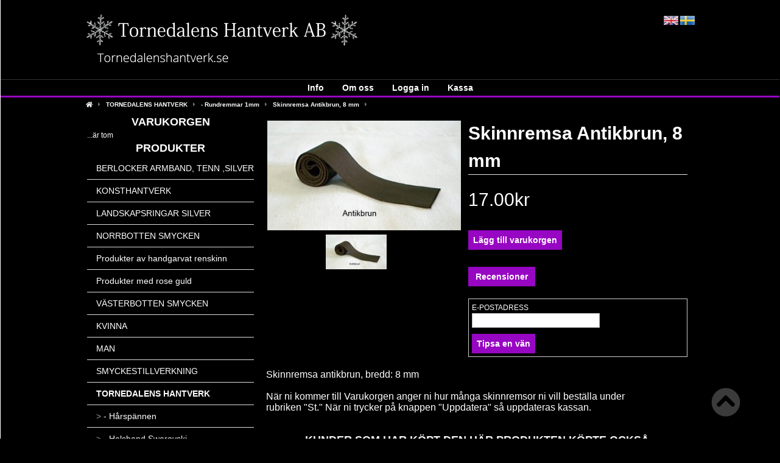

--- FILE ---
content_type: text/html; charset=iso-8859-1
request_url: https://www.tornedalenshantverk.se/leather-strip-antique-brown-p-423.html?language=sv&cPath=102_132
body_size: 9699
content:
<!doctype html public "-//W3C//DTD HTML 4.01 Transitional//EN" "http://www.w3.org/TR/html4/loose.dtd">
<html dir="LTR" lang="sv">
<script type="text/javascript">
function showattributepic(showattributeid) {
	if (jQuery('#img9' + jQuery('select[name="id['+showattributeid+']"]').val()).length) {
		showbigpic('9' +  jQuery('select[name="id['+showattributeid+']"]').val());
	} else {
		showbigpic(0);
	}
}
</script>
</head>
<meta http-equiv="Content-Type" content="text/html; charset=iso-8859-1">
<base href="https://www.tornedalenshantverk.se/">
<link rel="stylesheet" type="text/css" href="theme/parser.php?css=theme/design.css">
<link rel="stylesheet" type="text/css" href="theme/parser.php?css=header/3.css">
<link rel="stylesheet" type="text/css" href="theme/parser.php?css=column_left/3.css">
<link rel="stylesheet" type="text/css" href="theme/parser.php?css=product_info/2.css">
<link rel="stylesheet" href="css/jquery.fancybox.min.css" type="text/css" media="screen">
<meta name="viewport" content="width=device-width, initial-scale=1.0">
<title>Skinnremsa Antikbrun, 8 mm - tornedalenshantverk.se</title>
<meta name="description" content="Skinnremsa antikbrun, bredd: 8 mmN&auml;r ni kommer till Varukorgen anger ni hur m&aring;nga skinnremsor ni vill best&auml;lla underrubriken &quot;St.&quot; N&auml;r ni trycker p&aring; knappen &quot;Uppdatera&quot; s&aring; uppdateras kassan.">
<meta name="keywords" content="Skinnremsa Antikbrun, 8 mm">
<meta name="robots" content="index,follow">
<meta name="revisit-after" content="5 days">
<meta name="distribution" content="global">
<meta name="expires" content="never">
<link rel="canonical" href="https://www.tornedalenshantverk.se/skinnremsa-antikbrun-p-423.html?amp;" >

<link rel="stylesheet" href="css/cookieconsent.css" media="print" onload="this.media='all'">
<script defer src="javascript/cookieconsent.js"></script>
<script defer src="cookieconsent-init.php?language_cc=4"></script>

<link rel="stylesheet" href="css/fontawesome.min.css">
<script type="text/javascript" src="https://www.tornedalenshantverk.se/javascript/jquery-3.3.1.min.js"></script>
<script type="text/javascript">
j=jQuery.noConflict();
</script><script type="text/javascript" src="javascript/prototype-1.7.3.js"></script>
<script type="text/javascript" src="javascript/scriptaculous.js?load=effects,builder"></script>
<script type="text/javascript" src="javascript/jquery.fancybox.min.js"></script>
<script type="text/javascript" src="javascript/product.js"></script>
</head>
<body>
<!-- header //-->

<div id="mobilemenu" style="width:78%; height:100%; margin-left:-78%; position:absolute;">
<div style="padding: 10px; margin-top: 10px;">
<table width="270" cellspacing="0" cellpadding="0">
  <tr>
<td>
<!-- search //-->
<form name="quick_find" id="quick_find" action="https://www.tornedalenshantverk.se/advanced_search_result.php" method="get"><input type="text" name="qkeywords" id="qkeywords"  maxlength="30" class="QuickFind" placeholder="Sök"><icon class="QuickFindIcon fa fa-search" onclick="document.forms.quick_find.submit();"></icon>
</form><!-- search_eof //-->
</td>
</tr></table>
</div>
<div style="display:inline-block; vertical-align: top; padding-left: 10px;">
  <div class="language_select" align="left">
<img src="images/pixel_trans.gif" width="100%" height="4" border="0" alt=""><br> <a href="https://www.tornedalenshantverk.se/skinnremsa-antikbrun-p-423.html?language=en&amp;cPath=102_132" 
    class="headerNavigation languageSelector"><img src="includes/languages/english/images/icon.gif" width="24" height="15" border="0" alt="English" title="English"></a>  <a href="https://www.tornedalenshantverk.se/skinnremsa-antikbrun-p-423.html?language=sv&amp;cPath=102_132" 
    class="headerNavigation languageSelector"><img src="includes/languages/svenska/images/icon.gif" width="24" height="15" border="0" alt="Svenska" title="Svenska"></a> </div>
</div>
<div style="display:inline-block;">
  <!-- currencies //-->
<table border="0" width="100%" cellspacing="0" cellpadding="0">
  <tr>
  </tr>
</table>
<table border="0" width="100%" cellspacing="0" cellpadding="1" class="columnInfoBox">
  <tr>
    <td><table border="0" width="100%" cellspacing="0" cellpadding="3" class="columnInfoBoxContents">
  <tr>
    <td align="center" class="boxText"><form name="currencies" id="currencies" action="https://www.tornedalenshantverk.se/product_info.php" method="get"><span class="custom_dropdown"><select name="currency" onChange="this.form.submit();" style="width: 100%"><option value="EUR">EUR</option><option value="SEK" SELECTED>SEK</option></select><input type="hidden" name="products_id" value="423"><input type="hidden" name="language" value="sv"><input type="hidden" name="cPath" value="102_132"></span></form></td>
  </tr>
</table>
</td>
  </tr>
</table>
<!-- currencies_eof //-->
</div>
    
  
<div style="text-align:left; margin-left: -28px; padding: 10px;" class="menu_mobile">
<ol style="list-style-type: none; font-family: Arial, Verdana, sans-serif; color:#FFF;">
<li style="text-transform:uppercase; font-size: 14px;">
  <a href="https://www.tornedalenshantverk.se">Hem</a><br />
</li>

<script type="text/javascript">
<!--
current_pName = 0;
//-->
</script>
      <li style="text-transform:uppercase; margin-left:-9px; font-size: 14px;">
        <a href="javascript: void(0);" onclick="showHideProducts('');">
        <i class="fa fa-caret-right" id="products_arrow"></i>
        <i class="fa fa-caret-down" id="products_arrow_open"></i>
        Produkter        </a>
        <br />
      </li>
      <div id="products_mobile">
            <li style="text-transform:uppercase; font-size: 14px;">
        <a href="https://www.tornedalenshantverk.se/berlocker-armband-tenn-silver-c-205.html">BERLOCKER&nbsp;ARMBAND,&nbsp;TENN&nbsp;,SILVER</a>      </li>
      
            <li style="text-transform:uppercase; font-size: 14px;">
        <a href="javascript: void(0);" onclick="showHideProducts(172);">
        <i class="fa fa-caret-right" id="products172_arrow"></i>
        <i class="fa fa-caret-down" id="products172_arrow_open"></i>
        &nbsp;KONSTHANTVERK        </a>
      </li>
      <div id="products172_mobile" style="padding-left:18px;">
            <li style="font-size: 12px; word-wrap: break-word;">
        <a href="https://www.tornedalenshantverk.se/konsthantverk---tra-c-172_173.html">-&nbsp;Trä</a>      </li>
            </div>
      <!-- catID132-->
      <script type="text/javascript">
      <!--
      jQuery(function(){
                jQuery("#products172_mobile").hide();
        jQuery("#products172_arrow_open").hide();
              });
      //-->
      </script>
            <li style="text-transform:uppercase; font-size: 14px;">
        <a href="https://www.tornedalenshantverk.se/landskapsringar-silver-c-195.html">LANDSKAPSRINGAR&nbsp;SILVER</a>      </li>
      
            <li style="text-transform:uppercase; font-size: 14px;">
        <a href="javascript: void(0);" onclick="showHideProducts(177);">
        <i class="fa fa-caret-right" id="products177_arrow"></i>
        <i class="fa fa-caret-down" id="products177_arrow_open"></i>
        &nbsp;NORRBOTTEN SMYCKEN        </a>
      </li>
      <div id="products177_mobile" style="padding-left:18px;">
            <li style="font-size: 12px; word-wrap: break-word;">
        <a href="https://www.tornedalenshantverk.se/norrbotten-smycken-silver-c-177_178.html">-&nbsp;Silver</a>      </li>
            </div>
      <!-- catID132-->
      <script type="text/javascript">
      <!--
      jQuery(function(){
                jQuery("#products177_mobile").hide();
        jQuery("#products177_arrow_open").hide();
              });
      //-->
      </script>
            <li style="text-transform:uppercase; font-size: 14px;">
        <a href="https://www.tornedalenshantverk.se/produkter-handgarvat-renskinn-c-191.html">Produkter&nbsp;av&nbsp;handgarvat&nbsp;renskinn</a>      </li>
      
            <li style="text-transform:uppercase; font-size: 14px;">
        <a href="https://www.tornedalenshantverk.se/produkter-rose-guld-c-196.html">Produkter&nbsp;med&nbsp;rose&nbsp;guld</a>      </li>
      
            <li style="text-transform:uppercase; font-size: 14px;">
        <a href="javascript: void(0);" onclick="showHideProducts(193);">
        <i class="fa fa-caret-right" id="products193_arrow"></i>
        <i class="fa fa-caret-down" id="products193_arrow_open"></i>
        &nbsp;VÄSTERBOTTEN SMYCKEN        </a>
      </li>
      <div id="products193_mobile" style="padding-left:18px;">
            <li style="font-size: 12px; word-wrap: break-word;">
        <a href="https://www.tornedalenshantverk.se/vasterbotten-smycken-silver-c-193_198.html">Silver</a>      </li>
            </div>
      <!-- catID132-->
      <script type="text/javascript">
      <!--
      jQuery(function(){
                jQuery("#products193_mobile").hide();
        jQuery("#products193_arrow_open").hide();
              });
      //-->
      </script>
            <li style="text-transform:uppercase; font-size: 14px;">
        <a href="javascript: void(0);" onclick="showHideProducts(66);">
        <i class="fa fa-caret-right" id="products66_arrow"></i>
        <i class="fa fa-caret-down" id="products66_arrow_open"></i>
        &nbsp;KVINNA        </a>
      </li>
      <div id="products66_mobile" style="padding-left:18px;">
            <li style="font-size: 12px; word-wrap: break-word;">
        <a href="https://www.tornedalenshantverk.se/kvinna-halsband-berlock-c-66_67.html">-&nbsp;Halsband&nbsp;med&nbsp;Berlock</a>      </li>
            <li style="font-size: 12px; word-wrap: break-word;">
        <a href="https://www.tornedalenshantverk.se/kvinna-halsband-c-66_94.html">-&nbsp;Halsband</a>      </li>
            <li style="font-size: 12px; word-wrap: break-word;">
        <a href="https://www.tornedalenshantverk.se/kvinna-armband-c-66_68.html">-&nbsp;Armband</a>      </li>
            <li style="font-size: 12px; word-wrap: break-word;">
        <a href="https://www.tornedalenshantverk.se/kvinna-orhangen-c-66_69.html">-&nbsp;Örhängen</a>      </li>
            <li style="font-size: 12px; word-wrap: break-word;">
        <a href="https://www.tornedalenshantverk.se/kvinna-ringar-c-66_70.html">-&nbsp;Ringar</a>      </li>
            <li style="font-size: 12px; word-wrap: break-word;">
        <a href="https://www.tornedalenshantverk.se/kvinna-berlock-till-halsband-c-66_93.html">-&nbsp;&nbsp;Berlock&nbsp;till&nbsp;Halsband</a>      </li>
            </div>
      <!-- catID132-->
      <script type="text/javascript">
      <!--
      jQuery(function(){
                jQuery("#products66_mobile").hide();
        jQuery("#products66_arrow_open").hide();
              });
      //-->
      </script>
            <li style="text-transform:uppercase; font-size: 14px;">
        <a href="javascript: void(0);" onclick="showHideProducts(71);">
        <i class="fa fa-caret-right" id="products71_arrow"></i>
        <i class="fa fa-caret-down" id="products71_arrow_open"></i>
        &nbsp;MAN        </a>
      </li>
      <div id="products71_mobile" style="padding-left:18px;">
            <li style="font-size: 12px; word-wrap: break-word;">
        <a href="https://www.tornedalenshantverk.se/halsband-berlock-c-71_83.html">-&nbsp;Halsband&nbsp;med&nbsp;Berlock</a>      </li>
            <li style="font-size: 12px; word-wrap: break-word;">
        <a href="https://www.tornedalenshantverk.se/man---halsband-c-71_95.html">-&nbsp;Halsband</a>      </li>
            <li style="font-size: 12px; word-wrap: break-word;">
        <a href="https://www.tornedalenshantverk.se/man---armband-c-71_80.html">-&nbsp;Armband</a>      </li>
            </div>
      <!-- catID132-->
      <script type="text/javascript">
      <!--
      jQuery(function(){
                jQuery("#products71_mobile").hide();
        jQuery("#products71_arrow_open").hide();
              });
      //-->
      </script>
            <li style="text-transform:uppercase; font-size: 14px;">
        <a href="javascript: void(0);" onclick="showHideProducts(96);">
        <i class="fa fa-caret-right" id="products96_arrow"></i>
        <i class="fa fa-caret-down" id="products96_arrow_open"></i>
        &nbsp;SMYCKESTILLVERKNING        </a>
      </li>
      <div id="products96_mobile" style="padding-left:18px;">
            <li style="font-size: 12px; word-wrap: break-word;">
        <a href="https://www.tornedalenshantverk.se/smyckestillverkning-odlade-parlor-c-96_97.html">-&nbsp;Odlade&nbsp;Pärlor</a>      </li>
            <li style="font-size: 12px; word-wrap: break-word;">
        <a href="https://www.tornedalenshantverk.se/smyckestillverkning-adelstenar-c-96_98.html">-&nbsp;Ädelstenar</a>      </li>
            <li style="font-size: 12px; word-wrap: break-word;">
        <a href="https://www.tornedalenshantverk.se/smyckestillverkning-smyckestillbehor-c-96_99.html">-&nbsp;Smyckestillbehör</a>      </li>
            </div>
      <!-- catID132-->
      <script type="text/javascript">
      <!--
      jQuery(function(){
                jQuery("#products96_mobile").hide();
        jQuery("#products96_arrow_open").hide();
              });
      //-->
      </script>
            <li style="text-transform:uppercase; font-size: 14px;">
        <a href="javascript: void(0);" onclick="showHideProducts(102);">
        <i class="fa fa-caret-right" id="products102_arrow"></i>
        <i class="fa fa-caret-down" id="products102_arrow_open"></i>
        &nbsp;TORNEDALENS HANTVERK        </a>
      </li>
      <div id="products102_mobile" style="padding-left:18px;">
            <li style="font-size: 12px; word-wrap: break-word;">
        <a href="https://www.tornedalenshantverk.se/tornedalens-hantverk-harspannen-c-102_189.html">-&nbsp;&nbsp;Hårspännen</a>      </li>
            <li style="font-size: 12px; word-wrap: break-word;">
        <a href="https://www.tornedalenshantverk.se/tornedalens-hantverk-halsband-swarovski-c-102_159.html">-&nbsp;Halsband&nbsp;Swarovski</a>      </li>
            <li style="font-size: 12px; word-wrap: break-word;">
        <a href="https://www.tornedalenshantverk.se/tornedalens-hantverk-hundhalsband-c-102_157.html">-&nbsp;Hundhalsband</a>      </li>
            <li style="font-size: 12px; word-wrap: break-word;">
        <a href="https://www.tornedalenshantverk.se/tornedalens-hantverk-klockarmband-tillbehor-c-102_188.html">-&nbsp;Klockarmband,&nbsp;tillbehör</a>      </li>
            <li style="font-size: 12px; word-wrap: break-word;">
        <a href="https://www.tornedalenshantverk.se/tornedalens-hantverk-knappar-samebalten-c-102_163.html">-&nbsp;Knappar&nbsp;samebälten</a>      </li>
            <li style="font-size: 12px; word-wrap: break-word;">
        <a href="https://www.tornedalenshantverk.se/tornedalens-hantverk-koppartrad-030mm-c-102_171.html">-&nbsp;Koppartråd&nbsp;0.30mm</a>      </li>
            <li style="font-size: 12px; word-wrap: break-word;">
        <a href="https://www.tornedalenshantverk.se/tornedalens-hantverk-koppartrad-035mm-c-102_165.html">-&nbsp;Koppartråd&nbsp;0.35mm</a>      </li>
            <li style="font-size: 12px; word-wrap: break-word;">
        <a href="https://www.tornedalenshantverk.se/tornedalens-hantverk-logotype-smycken-c-102_135.html">-&nbsp;Logotype&nbsp;smycken</a>      </li>
            <li style="font-size: 12px; word-wrap: break-word;">
        <a href="https://www.tornedalenshantverk.se/tornedalens-hantverk-parlsilke-c-102_161.html">-&nbsp;Pärlsilke</a>      </li>
            <li style="font-size: 12px; word-wrap: break-word;">
        <a href="https://www.tornedalenshantverk.se/tornedalens-hantverk-renhorns-produkter-c-102_141.html">-&nbsp;Renhorns&nbsp;produkter</a>      </li>
            <li style="font-size: 12px; word-wrap: break-word;">
        <a href="https://www.tornedalenshantverk.se/tornedalens-hantverk-renhornsberlocker-c-102_206.html">-&nbsp;Renhornsberlocker</a>      </li>
            <li style="font-size: 12px; word-wrap: break-word;">
        <a href="https://www.tornedalenshantverk.se/tornedalens-hantverk-swarovski-kristaller-knappar-c-102_143.html">-&nbsp;Swarovski&nbsp;kristaller,&nbsp;knappar</a>      </li>
            <li style="font-size: 12px; word-wrap: break-word;">
        <a href="https://www.tornedalenshantverk.se/tornedalens-hantverk-synalar-vliselin-klade-c-102_162.html">-&nbsp;Synålar,&nbsp;Vliselin,&nbsp;Lim,&nbsp;Kläde</a>      </li>
            <li style="font-size: 12px; word-wrap: break-word;">
        <a href="https://www.tornedalenshantverk.se/tornedalens-hantverk-solja-snusnasdukar-c-102_194.html">-&nbsp;Sölja,&nbsp;snusnäsdukar</a>      </li>
            <li style="font-size: 12px; word-wrap: break-word;">
        <a href="https://www.tornedalenshantverk.se/tornedalens-hantverk-tennknappar-c-102_158.html">-&nbsp;Tennknappar</a>      </li>
            <li style="font-size: 12px; word-wrap: break-word;">
        <a href="https://www.tornedalenshantverk.se/tornedalens-hantverk-tenntrad-platt-c-102_207.html">-&nbsp;Tenntråd&nbsp;platt&nbsp;4%&nbsp;Ag</a>      </li>
            <li style="font-size: 12px; word-wrap: break-word;">
        <a href="https://www.tornedalenshantverk.se/tornedalens-hantverk-vaskor-kaffepasar-c-102_156.html">-&nbsp;Väskor,&nbsp;kaffepåsar</a>      </li>
            <li style="font-size: 12px; word-wrap: break-word;">
        <a href="https://www.tornedalenshantverk.se/tornedalens-hantverk-berlock-till-halsband-c-102_103.html">-&nbsp;Berlock&nbsp;till&nbsp;Halsband</a>      </li>
            <li style="font-size: 12px; word-wrap: break-word;">
        <a href="https://www.tornedalenshantverk.se/tornedalens-hantverk-ringar-c-102_140.html">-&nbsp;Ringar</a>      </li>
            <li style="font-size: 12px; word-wrap: break-word;">
        <a href="https://www.tornedalenshantverk.se/tornedalens-hantverk-orhangen-c-102_104.html">-&nbsp;Örhängen</a>      </li>
            <li style="font-size: 12px; word-wrap: break-word;">
        <a href="https://www.tornedalenshantverk.se/tornedalens-hantverk-renhornsknappar-c-102_112.html">-&nbsp;Renhornsknappar</a>      </li>
            <li style="font-size: 12px; word-wrap: break-word;">
        <a href="https://www.tornedalenshantverk.se/tornedalens-hantverk-renskinn-c-102_118.html">-&nbsp;Renskinn</a>      </li>
            <li style="font-size: 12px; word-wrap: break-word;">
        <a href="https://www.tornedalenshantverk.se/tornedalens-hantverk-silverparlor-rose-guld-c-102_101.html">-&nbsp;Silverpärlor,&nbsp;rose&nbsp;guld</a>      </li>
            <li style="font-size: 12px; word-wrap: break-word;">
        <a href="https://www.tornedalenshantverk.se/tornedalens-hantverk-silverparlor-guldplaterade-c-102_124.html">-&nbsp;Silverpärlor&nbsp;Guldpläterade</a>      </li>
            <li style="font-size: 12px; word-wrap: break-word;">
        <a href="https://www.tornedalenshantverk.se/tornedalens-hantverk-tennarmband-c-102_106.html">-&nbsp;Tennarmband</a>      </li>
            <li style="font-size: 12px; word-wrap: break-word;">
        <a href="https://www.tornedalenshantverk.se/tornedalens-hantverk-tennhalsband-c-102_139.html">-&nbsp;Tennhalsband</a>      </li>
            <li style="font-size: 12px; word-wrap: break-word;">
        <a href="https://www.tornedalenshantverk.se/tornedalens-hantverk-tennarmband-langa-c-102_128.html">-&nbsp;Tennarmband&nbsp;långa</a>      </li>
            <li style="font-size: 12px; word-wrap: break-word;">
        <a href="https://www.tornedalenshantverk.se/tornedalens-hantverk-nyckelring-c-102_125.html">-&nbsp;Nyckelring</a>      </li>
            <li style="font-size: 12px; word-wrap: break-word;">
        <a href="https://www.tornedalenshantverk.se/tornedalens-hantverk-halsband-silver-c-102_126.html">-&nbsp;Halsband&nbsp;silver</a>      </li>
            <li style="font-size: 12px; word-wrap: break-word;">
        <a href="https://www.tornedalenshantverk.se/tornedalens-hantverk-halsband-tennbroderi-c-102_137.html">-&nbsp;Halsband&nbsp;tennbroderi</a>      </li>
            <li style="font-size: 12px; word-wrap: break-word;">
        <a href="https://www.tornedalenshantverk.se/tornedalens-hantverk-nylontrad-polyester-c-102_122.html">-&nbsp;nylontråd,&nbsp;polyester&nbsp;m.m.</a>      </li>
            <li style="font-size: 12px; word-wrap: break-word;">
        <a href="https://www.tornedalenshantverk.se/tornedalens-hantverk-tenntrad-025mm-050mm-c-102_127.html">-&nbsp;Tenntråd&nbsp;4%&nbsp;Ag&nbsp;0.25mm-0,50mm</a>      </li>
            <li style="font-size: 12px; word-wrap: break-word;">
        <a href="https://www.tornedalenshantverk.se/tornedalens-hantverk-tenntrad-055mm-060mm-c-102_202.html">-&nbsp;Tenntråd&nbsp;4%Ag&nbsp;0,55mm,&nbsp;0,60mm</a>      </li>
            <li style="font-size: 12px; word-wrap: break-word;">
        <a href="https://www.tornedalenshantverk.se/tornedalens-hantverk-falsk-sena-c-102_130.html">-&nbsp;Falsk&nbsp;sena</a>      </li>
            <li style="font-size: 12px; word-wrap: break-word;">
        <a href="https://www.tornedalenshantverk.se/tornedalens-hantverk-skinnsnoddar-renskinn-c-102_131.html">-&nbsp;Skinnsnoddar&nbsp;av&nbsp;renskinn</a>      </li>
            <li style="font-size: 12px; word-wrap: break-word;">
        <a href="https://www.tornedalenshantverk.se/tornedalens-hantverk-rundremmar-c-102_132.html">-&nbsp;Rundremmar&nbsp;1mm</a>      </li>
            <li style="font-size: 12px; word-wrap: break-word;">
        <a href="https://www.tornedalenshantverk.se/tornedalens-hantverk-rundremmar-15mm-c-102_142.html">-&nbsp;Rundremmar&nbsp;1.5mm</a>      </li>
            <li style="font-size: 12px; word-wrap: break-word;">
        <a href="https://www.tornedalenshantverk.se/tornedalens-hantverk-rundremmar-c-102_134.html">-&nbsp;Rundremmar&nbsp;2&nbsp;mm</a>      </li>
            </div>
      <!-- catID132-->
      <script type="text/javascript">
      <!--
      jQuery(function(){
                jQuery("#products102_arrow").hide();
        current_pName = 102;
              });
      //-->
      </script>
      </div>

<br />

<span style="font-size:14px; text-transform:uppercase;">

<li><a href="https://www.tornedalenshantverk.se/create_account.php">Logga in</a><br /></li><br />

<script type="text/javascript">
function show_pagesub_mobile(pageid) {
  jQuery("#parentpage"+pageid+"_arrow").toggle();
  jQuery("#parentpage"+pageid+"_arrow_open").toggle();
  jQuery("#pagesub"+pageid+"_mobile").toggle();
}
</script>
<li"><a href="https://www.tornedalenshantverk.se/pages.php/page/about_us">Om oss</a><br /></li><li"><a href="https://www.tornedalenshantverk.se/pages.php/page/info">Info</a><br /></li>
</span>

</ol>
</div>

<script type="text/javascript">
<!--
function showHideProducts(pName) {
  jQuery(function(){
    jQuery("#products"+pName+"_mobile").toggle();
    jQuery("#products"+pName+"_arrow").toggle();
    jQuery("#products"+pName+"_arrow_open").toggle();
  });
}
jQuery(function(){
      jQuery("#products_arrow").hide();
      jQuery("#products_brands_mobile").hide();
  jQuery("#products_brands_arrow_open").hide();
});
//-->
</script>
</div>

<div id="fullwebpage" style="width:100%; border-left:thin solid;" onclick="mobileclosemenu();">
<div class="webpage_blocker" style="position: fixed; width:100%; height:100%; display:none; z-index:10000;"></div>

<script type="text/javascript">
toggleMenu = 0;
function mobiletogglemenu()
{
  jQuery(function(){
    if (toggleMenu == 0) {
      jQuery("#mobilemenu").animate({marginLeft:'0px'},300,function() {toggleMenu = 1;});
      jQuery("#mobilemenuopener").animate({marginLeft:'+=82%'},300);
      jQuery("#fullwebpage").animate({marginLeft:'82%'},300);
      jQuery(".webpage_blocker").css({'display':'inline'});
    } else {
      jQuery("#mobilemenu").animate({marginLeft:'-82%'},300,function() {toggleMenu = 0;});
      jQuery("#mobilemenuopener").animate({marginLeft:'-=82%'},300);
      jQuery("#fullwebpage").animate({marginLeft:'0px'},300);
      jQuery(".webpage_blocker").css({'display':'none'});
    }
  });
}
function mobileclosemenu()
{
  if (toggleMenu == 1) {mobiletogglemenu();}
}
</script>


<!-- topTable -->
<table id="topTable" border="0" width="100%" style="height:100%" cellspacing="0" cellpadding="0">
  <tr valign="top">
    <td valign="top" class="normal_header" id="headerWrapper">
        
      <table id="header" border="0" width="100%" cellspacing="0" cellpadding="0">
        <tr class="header_height header fullpage">
                  <td valign="middle" align="center">
                        <div id="logoWrapper" class="CSW">
                            <div class="headerContent_columnLeft">
                              <div class="header_buttons" onclick="mobiletogglemenu();"><i class="fa fa-align-justify"></i></div>
                                <div>
                                    <a href="https://www.tornedalenshantverk.se"><img src="files/logo/store_logo.png" width="475" height="86" class="logo"  border="0" alt="Tornedalens Hantverk AB" title="Tornedalens Hantverk AB"></a>                                </div>
                                <div onclick="window.location.assign('shopping_cart.php');" class="header_buttons"><i class="fa fa-shopping-cart"></i></div>
                            </div>
                            <div id="headerContent">
                                <div class="headerContent_columnRight">
                                  </div>
                <div class="headerContent_columnRight">
                  <div class="language_select" align="left">
<img src="images/pixel_trans.gif" width="100%" height="4" border="0" alt=""><br> <a href="https://www.tornedalenshantverk.se/skinnremsa-antikbrun-p-423.html?language=en&amp;cPath=102_132" 
    class="headerNavigation languageSelector"><img src="includes/languages/english/images/icon.gif" width="24" height="15" border="0" alt="English" title="English"></a>  <a href="https://www.tornedalenshantverk.se/skinnremsa-antikbrun-p-423.html?language=sv&amp;cPath=102_132" 
    class="headerNavigation languageSelector"><img src="includes/languages/svenska/images/icon.gif" width="24" height="15" border="0" alt="Svenska" title="Svenska"></a> </div>
                                </div>
              </div> 
                             
            </div>
          </td>
        </tr>
        <tr>
          <td>
          </td>
        </tr>
      </table>

      <table class="headerMenuWrapper " border="0" width="100%" cellspacing="0" cellpadding="0">
<tr><td>
    <table class="HmenuWrapper" width="100%" border="0" cellspacing="0" cellpadding="0">
      <tr>
        <td align="center">
          <div class="CSW">
            <div class="Hmenu">
            <nav id="verticalMenuWrapper">
              <ul id="verticalMenu">        
            <li><a href="https://www.tornedalenshantverk.se/pages.php/page/info" class="headerNavigation">Info</a></li><li><a href="https://www.tornedalenshantverk.se/pages.php/page/about_us" class="headerNavigation">Om oss</a></li>                            <li><a href="https://www.tornedalenshantverk.se/create_account.php" class="headerNavigation">Logga in</a></li>
                          <!--<li><a href="https://www.tornedalenshantverk.se/shopping_cart.php" class="headerNavigation">Varukorg</a></li>//-->
              <li><a href="https://www.tornedalenshantverk.se/checkout.php" class="headerNavigation">Kassa</a></li>

              </ul>
                                        </nav>
            </div>
          </div>
        </td>
      </tr>
      </table>
</td></tr>
</table>
            
            <table border="0" width="100%" cellspacing="0" cellpadding="0">
                <tr onmouseover="hide_columnize_menus();">
                    <td align="center" style="position:relative;">
                                            <script src="javascript/columnizer.js" type="text/javascript" charset="utf-8"></script>
                        <script>
                        jQuery(function(){
                            jQuery('.topmenu > div > div').columnize({width:200});
                        });
                        </script>
                        <style type="text/css">
                        .topmenu > div > div > div {
                            float:none !important;
                        }
                        </style>
                                                    <div class="topmenu" id="topmenu172">
                                <div>
                                    <div>
                                        <ul><li><a class="headerNavigation" href="https://www.tornedalenshantverk.se/konsthantverk---tra-c-172_173.html">- Trä</a></ul>                                    </div>
                                </div>
                            </div>
                                                        <div class="topmenu" id="topmenu177">
                                <div>
                                    <div>
                                        <ul><li><a class="headerNavigation" href="https://www.tornedalenshantverk.se/norrbotten-smycken-silver-c-177_178.html">- Silver</a></ul>                                    </div>
                                </div>
                            </div>
                                                        <div class="topmenu" id="topmenu193">
                                <div>
                                    <div>
                                        <ul><li><a class="headerNavigation" href="https://www.tornedalenshantverk.se/vasterbotten-smycken-silver-c-193_198.html">Silver</a></ul>                                    </div>
                                </div>
                            </div>
                                                        <div class="topmenu" id="topmenu66">
                                <div>
                                    <div>
                                        <ul><li><a class="headerNavigation" href="https://www.tornedalenshantverk.se/kvinna-halsband-berlock-c-66_67.html">- Halsband med Berlock</a><li><a class="headerNavigation" href="https://www.tornedalenshantverk.se/kvinna-halsband-c-66_94.html">- Halsband</a><li><a class="headerNavigation" href="https://www.tornedalenshantverk.se/kvinna-armband-c-66_68.html">- Armband</a><li><a class="headerNavigation" href="https://www.tornedalenshantverk.se/kvinna-orhangen-c-66_69.html">- Örhängen</a><li><a class="headerNavigation" href="https://www.tornedalenshantverk.se/kvinna-ringar-c-66_70.html">- Ringar</a><li><a class="headerNavigation" href="https://www.tornedalenshantverk.se/kvinna-berlock-till-halsband-c-66_93.html">-  Berlock till Halsband</a></ul>                                    </div>
                                </div>
                            </div>
                                                        <div class="topmenu" id="topmenu71">
                                <div>
                                    <div>
                                        <ul><li><a class="headerNavigation" href="https://www.tornedalenshantverk.se/halsband-berlock-c-71_83.html">- Halsband med Berlock</a><li><a class="headerNavigation" href="https://www.tornedalenshantverk.se/man---halsband-c-71_95.html">- Halsband</a><li><a class="headerNavigation" href="https://www.tornedalenshantverk.se/man---armband-c-71_80.html">- Armband</a></ul>                                    </div>
                                </div>
                            </div>
                                                        <div class="topmenu" id="topmenu96">
                                <div>
                                    <div>
                                        <ul><li><a class="headerNavigation" href="https://www.tornedalenshantverk.se/smyckestillverkning-odlade-parlor-c-96_97.html">- Odlade Pärlor</a><li><a class="headerNavigation" href="https://www.tornedalenshantverk.se/smyckestillverkning-adelstenar-c-96_98.html">- Ädelstenar</a><li><a class="headerNavigation" href="https://www.tornedalenshantverk.se/smyckestillverkning-smyckestillbehor-c-96_99.html">- Smyckestillbehör</a></ul>                                    </div>
                                </div>
                            </div>
                                                        <div class="topmenu" id="topmenu102">
                                <div>
                                    <div>
                                        <ul><li><a class="headerNavigation" href="https://www.tornedalenshantverk.se/tornedalens-hantverk-harspannen-c-102_189.html">-  Hårspännen</a><li><a class="headerNavigation" href="https://www.tornedalenshantverk.se/tornedalens-hantverk-halsband-swarovski-c-102_159.html">- Halsband Swarovski</a><li><a class="headerNavigation" href="https://www.tornedalenshantverk.se/tornedalens-hantverk-hundhalsband-c-102_157.html">- Hundhalsband</a><li><a class="headerNavigation" href="https://www.tornedalenshantverk.se/tornedalens-hantverk-klockarmband-tillbehor-c-102_188.html">- Klockarmband, tillbehör</a><li><a class="headerNavigation" href="https://www.tornedalenshantverk.se/tornedalens-hantverk-knappar-samebalten-c-102_163.html">- Knappar samebälten</a><li><a class="headerNavigation" href="https://www.tornedalenshantverk.se/tornedalens-hantverk-koppartrad-030mm-c-102_171.html">- Koppartråd 0.30mm</a><li><a class="headerNavigation" href="https://www.tornedalenshantverk.se/tornedalens-hantverk-koppartrad-035mm-c-102_165.html">- Koppartråd 0.35mm</a><li><a class="headerNavigation" href="https://www.tornedalenshantverk.se/tornedalens-hantverk-logotype-smycken-c-102_135.html">- Logotype smycken</a><li><a class="headerNavigation" href="https://www.tornedalenshantverk.se/tornedalens-hantverk-parlsilke-c-102_161.html">- Pärlsilke</a><li><a class="headerNavigation" href="https://www.tornedalenshantverk.se/tornedalens-hantverk-renhorns-produkter-c-102_141.html">- Renhorns produkter</a><li><a class="headerNavigation" href="https://www.tornedalenshantverk.se/tornedalens-hantverk-renhornsberlocker-c-102_206.html">- Renhornsberlocker</a><li><a class="headerNavigation" href="https://www.tornedalenshantverk.se/tornedalens-hantverk-swarovski-kristaller-knappar-c-102_143.html">- Swarovski kristaller, knappar</a><li><a class="headerNavigation" href="https://www.tornedalenshantverk.se/tornedalens-hantverk-synalar-vliselin-klade-c-102_162.html">- Synålar, Vliselin, Lim, Kläde</a><li><a class="headerNavigation" href="https://www.tornedalenshantverk.se/tornedalens-hantverk-solja-snusnasdukar-c-102_194.html">- Sölja, snusnäsdukar</a><li><a class="headerNavigation" href="https://www.tornedalenshantverk.se/tornedalens-hantverk-tennknappar-c-102_158.html">- Tennknappar</a><li><a class="headerNavigation" href="https://www.tornedalenshantverk.se/tornedalens-hantverk-tenntrad-platt-c-102_207.html">- Tenntråd platt 4% Ag</a><li><a class="headerNavigation" href="https://www.tornedalenshantverk.se/tornedalens-hantverk-vaskor-kaffepasar-c-102_156.html">- Väskor, kaffepåsar</a><li><a class="headerNavigation" href="https://www.tornedalenshantverk.se/tornedalens-hantverk-berlock-till-halsband-c-102_103.html">- Berlock till Halsband</a><li><a class="headerNavigation" href="https://www.tornedalenshantverk.se/tornedalens-hantverk-ringar-c-102_140.html">- Ringar</a><li><a class="headerNavigation" href="https://www.tornedalenshantverk.se/tornedalens-hantverk-orhangen-c-102_104.html">- Örhängen</a><li><a class="headerNavigation" href="https://www.tornedalenshantverk.se/tornedalens-hantverk-renhornsknappar-c-102_112.html">- Renhornsknappar</a><li><a class="headerNavigation" href="https://www.tornedalenshantverk.se/tornedalens-hantverk-renskinn-c-102_118.html">- Renskinn</a><li><a class="headerNavigation" href="https://www.tornedalenshantverk.se/tornedalens-hantverk-silverparlor-rose-guld-c-102_101.html">- Silverpärlor, rose guld</a><li><a class="headerNavigation" href="https://www.tornedalenshantverk.se/tornedalens-hantverk-silverparlor-guldplaterade-c-102_124.html">- Silverpärlor Guldpläterade</a><li><a class="headerNavigation" href="https://www.tornedalenshantverk.se/tornedalens-hantverk-tennarmband-c-102_106.html">- Tennarmband</a><li><a class="headerNavigation" href="https://www.tornedalenshantverk.se/tornedalens-hantverk-tennhalsband-c-102_139.html">- Tennhalsband</a><li><a class="headerNavigation" href="https://www.tornedalenshantverk.se/tornedalens-hantverk-tennarmband-langa-c-102_128.html">- Tennarmband långa</a><li><a class="headerNavigation" href="https://www.tornedalenshantverk.se/tornedalens-hantverk-nyckelring-c-102_125.html">- Nyckelring</a><li><a class="headerNavigation" href="https://www.tornedalenshantverk.se/tornedalens-hantverk-halsband-silver-c-102_126.html">- Halsband silver</a><li><a class="headerNavigation" href="https://www.tornedalenshantverk.se/tornedalens-hantverk-halsband-tennbroderi-c-102_137.html">- Halsband tennbroderi</a><li><a class="headerNavigation" href="https://www.tornedalenshantverk.se/tornedalens-hantverk-nylontrad-polyester-c-102_122.html">- nylontråd, polyester m.m.</a><li><a class="headerNavigation" href="https://www.tornedalenshantverk.se/tornedalens-hantverk-tenntrad-025mm-050mm-c-102_127.html">- Tenntråd 4% Ag 0.25mm-0,50mm</a><li><a class="headerNavigation" href="https://www.tornedalenshantverk.se/tornedalens-hantverk-tenntrad-055mm-060mm-c-102_202.html">- Tenntråd 4%Ag 0,55mm, 0,60mm</a><li><a class="headerNavigation" href="https://www.tornedalenshantverk.se/tornedalens-hantverk-falsk-sena-c-102_130.html">- Falsk sena</a><li><a class="headerNavigation" href="https://www.tornedalenshantverk.se/tornedalens-hantverk-skinnsnoddar-renskinn-c-102_131.html">- Skinnsnoddar av renskinn</a><li><a class="headerNavigation" href="https://www.tornedalenshantverk.se/tornedalens-hantverk-rundremmar-c-102_132.html">- Rundremmar 1mm</a><li><a class="headerNavigation" href="https://www.tornedalenshantverk.se/tornedalens-hantverk-rundremmar-15mm-c-102_142.html">- Rundremmar 1.5mm</a><li><a class="headerNavigation" href="https://www.tornedalenshantverk.se/tornedalens-hantverk-rundremmar-c-102_134.html">- Rundremmar 2 mm</a></ul>                                    </div>
                                </div>
                            </div>
                                                </td>
                </tr>
                <script type="text/javascript">
                var mouseoutside = 0;
                jQuery(".topmenu > div > div").hover(
                    function() {
                        mouseoutside = 1;
                    },
                    function() {
                        mouseoutside = 0;
                    }
                );
                
                                var columnize_menus = ["topmenu172", "topmenu177", "topmenu193", "topmenu66", "topmenu71", "topmenu96", "topmenu102"];
                
                function hide_columnize_menus() {
                    if (mouseoutside == 0) {
                        for (i of columnize_menus) {
                            document.getElementById(i).style.display = "none";
                        }
                    }
                }
                
                function show_columnize_menu(i) {
                    hide_columnize_menus();
                    if (document.getElementById(i)) {
                        document.getElementById(i).style.display = "block";
                    } else {
                        for (i of columnize_menus) {
                            document.getElementById(i).style.display = "none";
                        }
                    }
                }
                </script>
            </table>
      
      
        <table class="headerMenuWrapper " border="0" width="100%" cellspacing="0" cellpadding="0">
  <tr>
    <td>
    <table class="breadcrumbWrapper" width="100%" border="0" cellspacing="0" cellpadding="0">
      <tr>
      <td align="center"><div class="CSW">
      <div class="breadcrumb" align="left"><a href="https://www.tornedalenshantverk.se"><i class="fas fa-home"></i></a> &nbsp; <i class="fas fa-caret-right"></i> &nbsp; <a href="https://www.tornedalenshantverk.se/tornedalens-hantverk-c-102.html">TORNEDALENS HANTVERK</a> &nbsp; <i class="fas fa-caret-right"></i> &nbsp; <a href="https://www.tornedalenshantverk.se/tornedalens-hantverk-rundremmar-c-102_132.html">- Rundremmar 1mm</a> &nbsp; <i class="fas fa-caret-right"></i> &nbsp; <a href="https://www.tornedalenshantverk.se/skinnremsa-antikbrun-p-423.html?cPath=102_132">Skinnremsa Antikbrun, 8 mm</a> &nbsp; <i class="fas fa-caret-right"></i> &nbsp; <a href="https://www.tornedalenshantverk.se/skinnremsa-antikbrun-p-423.html?cPath=102_132"></a></div>
      </div>
      </td>
      </tr>
    </table></td>
  </tr>
</table>

            
    </td>
  </tr>
  <tr onmouseover="hide_columnize_menus();">
      <td valign="top" style="vertical-align:top;" id="mainContentWrapper">
                  <table class="maintable CSW" align="center" bgcolor="" border="0" cellspacing="" cellpadding="">
          <tr>
            <td valign="top">
              
      
            <icon class="fa fa-chevron-circle-up scrollToTop" onclick="window.scrollTo(0, 0);"></icon><div id="mainPageWrapper">
      <div id="LeftMenuWrapper">
      <table border="0" id="LeftMenu" width="220" cellspacing="0" cellpadding="2">
        <tr><td><div id="colleftShower" class="fa fa-bars" onclick="
       var disp=(document.getElementById('colleftWrapper').style.display!='block')?'block':'none';
       document.getElementById('colleftWrapper').style.display=disp;
       document.getElementById('colleftShower').style.display='none';
       "
      ><span>
          Meny        </span>
      </div>
    <div id="colleftWrapper"><table><!-- shopping_cart //-->
          <tr>
            <td>
<table border="0" width="100%" cellspacing="0" cellpadding="0">
  <tr>
    <td valign="middle" width="100%" height="17" class="infoBoxHeading"><a href="https://www.tornedalenshantverk.se/shopping_cart.php">Varukorgen</a></td>
  </tr>
</table>
<table border="0" width="100%" cellspacing="0" cellpadding="1" class="columnInfoBox">
  <tr>
    <td><table border="0" width="100%" cellspacing="0" cellpadding="3" class="columnInfoBoxContents">
  <tr>
    <td class="boxText">...är tom</td>
  </tr>
</table>
</td>
  </tr>
</table>
            </td>
          </tr>
<!-- shopping_cart_eof //-->
<!-- categories //-->
          <tr>
            <td>
<table border="0" width="100%" cellspacing="0" cellpadding="0">
  <tr>
    <td valign="middle" width="100%" height="17" class="infoBoxHeading">Produkter</td>
  </tr>
</table>
<table border="0" width="100%" cellspacing="0" cellpadding="1" class="columnInfoBox">
  <tr>
    <td><table border="0" width="100%" cellspacing="0" cellpadding="3" class="columnInfoBoxContents">
  <tr>
    <td align="left" class="boxText"><div class="categoriesContents"><ol><li class='notselected level0'><a style="white-space: nowrap;" href="https://www.tornedalenshantverk.se/berlocker-armband-tenn-silver-c-205.html">BERLOCKER ARMBAND, TENN ,SILVER</a></li><li class='notselected level0'><a style="white-space: nowrap;" href="https://www.tornedalenshantverk.se/konsthantverk-c-172.html" class="vmenuHasSubs">KONSTHANTVERK</a></li><li class='notselected level0'><a style="white-space: nowrap;" href="https://www.tornedalenshantverk.se/landskapsringar-silver-c-195.html">LANDSKAPSRINGAR SILVER</a></li><li class='notselected level0'><a style="white-space: nowrap;" href="https://www.tornedalenshantverk.se/norrbotten-smycken-c-177.html" class="vmenuHasSubs">NORRBOTTEN SMYCKEN</a></li><li class='notselected level0'><a style="white-space: nowrap;" href="https://www.tornedalenshantverk.se/produkter-handgarvat-renskinn-c-191.html">Produkter av handgarvat renskinn</a></li><li class='notselected level0'><a style="white-space: nowrap;" href="https://www.tornedalenshantverk.se/produkter-rose-guld-c-196.html">Produkter med rose guld</a></li><li class='notselected level0'><a style="white-space: nowrap;" href="https://www.tornedalenshantverk.se/vasterbotten-smycken-c-193.html" class="vmenuHasSubs">VÄSTERBOTTEN SMYCKEN</a></li><li class='notselected level0'><a style="white-space: nowrap;" href="https://www.tornedalenshantverk.se/kvinna-c-66.html" class="vmenuHasSubs">KVINNA</a></li><li class='notselected level0'><a style="white-space: nowrap;" href="https://www.tornedalenshantverk.se/man-c-71.html" class="vmenuHasSubs">MAN</a></li><li class='notselected level0'><a style="white-space: nowrap;" href="https://www.tornedalenshantverk.se/smyckestillverkning-c-96.html" class="vmenuHasSubs">SMYCKESTILLVERKNING</a></li><li class='selected'><a style="white-space: nowrap;" href="https://www.tornedalenshantverk.se/tornedalens-hantverk-c-102.html" class="vmenuHasSubs">TORNEDALENS HANTVERK</a></li><li class='notselected level1'><a style="white-space: nowrap;" href="https://www.tornedalenshantverk.se/tornedalens-hantverk-harspannen-c-102_189.html"><span class="submenuLeftSymbol">&gt;</span>&nbsp;-  Hårspännen</a></li><li class='notselected level1'><a style="white-space: nowrap;" href="https://www.tornedalenshantverk.se/tornedalens-hantverk-halsband-swarovski-c-102_159.html"><span class="submenuLeftSymbol">&gt;</span>&nbsp;- Halsband Swarovski</a></li><li class='notselected level1'><a style="white-space: nowrap;" href="https://www.tornedalenshantverk.se/tornedalens-hantverk-hundhalsband-c-102_157.html"><span class="submenuLeftSymbol">&gt;</span>&nbsp;- Hundhalsband</a></li><li class='notselected level1'><a style="white-space: nowrap;" href="https://www.tornedalenshantverk.se/tornedalens-hantverk-klockarmband-tillbehor-c-102_188.html"><span class="submenuLeftSymbol">&gt;</span>&nbsp;- Klockarmband, tillbehör</a></li><li class='notselected level1'><a style="white-space: nowrap;" href="https://www.tornedalenshantverk.se/tornedalens-hantverk-knappar-samebalten-c-102_163.html"><span class="submenuLeftSymbol">&gt;</span>&nbsp;- Knappar samebälten</a></li><li class='notselected level1'><a style="white-space: nowrap;" href="https://www.tornedalenshantverk.se/tornedalens-hantverk-koppartrad-030mm-c-102_171.html"><span class="submenuLeftSymbol">&gt;</span>&nbsp;- Koppartråd 0.30mm</a></li><li class='notselected level1'><a style="white-space: nowrap;" href="https://www.tornedalenshantverk.se/tornedalens-hantverk-koppartrad-035mm-c-102_165.html"><span class="submenuLeftSymbol">&gt;</span>&nbsp;- Koppartråd 0.35mm</a></li><li class='notselected level1'><a style="white-space: nowrap;" href="https://www.tornedalenshantverk.se/tornedalens-hantverk-logotype-smycken-c-102_135.html"><span class="submenuLeftSymbol">&gt;</span>&nbsp;- Logotype smycken</a></li><li class='notselected level1'><a style="white-space: nowrap;" href="https://www.tornedalenshantverk.se/tornedalens-hantverk-parlsilke-c-102_161.html"><span class="submenuLeftSymbol">&gt;</span>&nbsp;- Pärlsilke</a></li><li class='notselected level1'><a style="white-space: nowrap;" href="https://www.tornedalenshantverk.se/tornedalens-hantverk-renhorns-produkter-c-102_141.html"><span class="submenuLeftSymbol">&gt;</span>&nbsp;- Renhorns produkter</a></li><li class='notselected level1'><a style="white-space: nowrap;" href="https://www.tornedalenshantverk.se/tornedalens-hantverk-renhornsberlocker-c-102_206.html"><span class="submenuLeftSymbol">&gt;</span>&nbsp;- Renhornsberlocker</a></li><li class='notselected level1'><a style="white-space: nowrap;" href="https://www.tornedalenshantverk.se/tornedalens-hantverk-swarovski-kristaller-knappar-c-102_143.html"><span class="submenuLeftSymbol">&gt;</span>&nbsp;- Swarovski kristaller, knappar</a></li><li class='notselected level1'><a style="white-space: nowrap;" href="https://www.tornedalenshantverk.se/tornedalens-hantverk-synalar-vliselin-klade-c-102_162.html"><span class="submenuLeftSymbol">&gt;</span>&nbsp;- Synålar, Vliselin, Lim, Kläde</a></li><li class='notselected level1'><a style="white-space: nowrap;" href="https://www.tornedalenshantverk.se/tornedalens-hantverk-solja-snusnasdukar-c-102_194.html"><span class="submenuLeftSymbol">&gt;</span>&nbsp;- Sölja, snusnäsdukar</a></li><li class='notselected level1'><a style="white-space: nowrap;" href="https://www.tornedalenshantverk.se/tornedalens-hantverk-tennknappar-c-102_158.html"><span class="submenuLeftSymbol">&gt;</span>&nbsp;- Tennknappar</a></li><li class='notselected level1'><a style="white-space: nowrap;" href="https://www.tornedalenshantverk.se/tornedalens-hantverk-tenntrad-platt-c-102_207.html"><span class="submenuLeftSymbol">&gt;</span>&nbsp;- Tenntråd platt 4% Ag</a></li><li class='notselected level1'><a style="white-space: nowrap;" href="https://www.tornedalenshantverk.se/tornedalens-hantverk-vaskor-kaffepasar-c-102_156.html"><span class="submenuLeftSymbol">&gt;</span>&nbsp;- Väskor, kaffepåsar</a></li><li class='notselected level1'><a style="white-space: nowrap;" href="https://www.tornedalenshantverk.se/tornedalens-hantverk-berlock-till-halsband-c-102_103.html"><span class="submenuLeftSymbol">&gt;</span>&nbsp;- Berlock till Halsband</a></li><li class='notselected level1'><a style="white-space: nowrap;" href="https://www.tornedalenshantverk.se/tornedalens-hantverk-ringar-c-102_140.html"><span class="submenuLeftSymbol">&gt;</span>&nbsp;- Ringar</a></li><li class='notselected level1'><a style="white-space: nowrap;" href="https://www.tornedalenshantverk.se/tornedalens-hantverk-orhangen-c-102_104.html"><span class="submenuLeftSymbol">&gt;</span>&nbsp;- Örhängen</a></li><li class='notselected level1'><a style="white-space: nowrap;" href="https://www.tornedalenshantverk.se/tornedalens-hantverk-renhornsknappar-c-102_112.html"><span class="submenuLeftSymbol">&gt;</span>&nbsp;- Renhornsknappar</a></li><li class='notselected level1'><a style="white-space: nowrap;" href="https://www.tornedalenshantverk.se/tornedalens-hantverk-renskinn-c-102_118.html" class="vmenuHasSubs"><span class="submenuLeftSymbol">&gt;</span>&nbsp;- Renskinn</a></li><li class='notselected level1'><a style="white-space: nowrap;" href="https://www.tornedalenshantverk.se/tornedalens-hantverk-silverparlor-rose-guld-c-102_101.html"><span class="submenuLeftSymbol">&gt;</span>&nbsp;- Silverpärlor, rose guld</a></li><li class='notselected level1'><a style="white-space: nowrap;" href="https://www.tornedalenshantverk.se/tornedalens-hantverk-silverparlor-guldplaterade-c-102_124.html"><span class="submenuLeftSymbol">&gt;</span>&nbsp;- Silverpärlor Guldpläterade</a></li><li class='notselected level1'><a style="white-space: nowrap;" href="https://www.tornedalenshantverk.se/tornedalens-hantverk-tennarmband-c-102_106.html" class="vmenuHasSubs"><span class="submenuLeftSymbol">&gt;</span>&nbsp;- Tennarmband</a></li><li class='notselected level1'><a style="white-space: nowrap;" href="https://www.tornedalenshantverk.se/tornedalens-hantverk-tennhalsband-c-102_139.html"><span class="submenuLeftSymbol">&gt;</span>&nbsp;- Tennhalsband</a></li><li class='notselected level1'><a style="white-space: nowrap;" href="https://www.tornedalenshantverk.se/tornedalens-hantverk-tennarmband-langa-c-102_128.html"><span class="submenuLeftSymbol">&gt;</span>&nbsp;- Tennarmband långa</a></li><li class='notselected level1'><a style="white-space: nowrap;" href="https://www.tornedalenshantverk.se/tornedalens-hantverk-nyckelring-c-102_125.html"><span class="submenuLeftSymbol">&gt;</span>&nbsp;- Nyckelring</a></li><li class='notselected level1'><a style="white-space: nowrap;" href="https://www.tornedalenshantverk.se/tornedalens-hantverk-halsband-silver-c-102_126.html"><span class="submenuLeftSymbol">&gt;</span>&nbsp;- Halsband silver</a></li><li class='notselected level1'><a style="white-space: nowrap;" href="https://www.tornedalenshantverk.se/tornedalens-hantverk-halsband-tennbroderi-c-102_137.html"><span class="submenuLeftSymbol">&gt;</span>&nbsp;- Halsband tennbroderi</a></li><li class='notselected level1'><a style="white-space: nowrap;" href="https://www.tornedalenshantverk.se/tornedalens-hantverk-nylontrad-polyester-c-102_122.html"><span class="submenuLeftSymbol">&gt;</span>&nbsp;- nylontråd, polyester m.m.</a></li><li class='notselected level1'><a style="white-space: nowrap;" href="https://www.tornedalenshantverk.se/tornedalens-hantverk-tenntrad-025mm-050mm-c-102_127.html"><span class="submenuLeftSymbol">&gt;</span>&nbsp;- Tenntråd 4% Ag 0.25mm-0,50mm</a></li><li class='notselected level1'><a style="white-space: nowrap;" href="https://www.tornedalenshantverk.se/tornedalens-hantverk-tenntrad-055mm-060mm-c-102_202.html"><span class="submenuLeftSymbol">&gt;</span>&nbsp;- Tenntråd 4%Ag 0,55mm, 0,60mm</a></li><li class='notselected level1'><a style="white-space: nowrap;" href="https://www.tornedalenshantverk.se/tornedalens-hantverk-falsk-sena-c-102_130.html"><span class="submenuLeftSymbol">&gt;</span>&nbsp;- Falsk sena</a></li><li class='notselected level1'><a style="white-space: nowrap;" href="https://www.tornedalenshantverk.se/tornedalens-hantverk-skinnsnoddar-renskinn-c-102_131.html"><span class="submenuLeftSymbol">&gt;</span>&nbsp;- Skinnsnoddar av renskinn</a></li><li class='selected'><a style="white-space: nowrap;" href="https://www.tornedalenshantverk.se/tornedalens-hantverk-rundremmar-c-102_132.html"><span class="submenuLeftSymbol">&gt;</span>&nbsp;- Rundremmar 1mm</a></li><li class='notselected level1'><a style="white-space: nowrap;" href="https://www.tornedalenshantverk.se/tornedalens-hantverk-rundremmar-15mm-c-102_142.html"><span class="submenuLeftSymbol">&gt;</span>&nbsp;- Rundremmar 1.5mm</a></li><li class='notselected level1'><a style="white-space: nowrap;" href="https://www.tornedalenshantverk.se/tornedalens-hantverk-rundremmar-c-102_134.html"><span class="submenuLeftSymbol">&gt;</span>&nbsp;- Rundremmar 2 mm</a></li></ol></div></td>
  </tr>
</table>
</td>
  </tr>
</table>
</td>
</tr>
<!-- categories_eof //-->
<tr>
<td>
<!-- search //-->
<form name="quick_find" id="quick_find" action="https://www.tornedalenshantverk.se/advanced_search_result.php" method="get"><input type="text" name="qkeywords" id="qkeywords"  maxlength="30" class="QuickFind" placeholder="Sök"><icon class="QuickFindIcon fa fa-search" onclick="document.forms.quick_find.submit();"></icon>
</form><!-- search_eof //-->
</td>
</tr><!-- currencies //-->
      <tr class="currencies">
        <td>
          <table border="0" width="100%" cellspacing="0" cellpadding="0">
  <tr>
    <td valign="middle" width="100%" height="17" class="infoBoxHeading">Valutor</td>
  </tr>
</table>
<table border="0" width="100%" cellspacing="0" cellpadding="1" class="columnInfoBox">
  <tr>
    <td><table border="0" width="100%" cellspacing="0" cellpadding="3" class="columnInfoBoxContents">
  <tr>
    <td align="center" class="boxText"><form name="currencies" id="currencies" action="https://www.tornedalenshantverk.se/product_info.php" method="get"><span class="custom_dropdown"><select name="currency" onChange="this.form.submit();" style="width: 100%"><option value="EUR">EUR</option><option value="SEK" SELECTED>SEK</option></select><input type="hidden" name="products_id" value="423"><input type="hidden" name="language" value="sv"><input type="hidden" name="cPath" value="102_132"></span></form></td>
  </tr>
</table>
</td>
  </tr>
</table>
        </td>
      </tr>
<!-- currencies_eof //-->
  </table>
</div>
</td></tr>            </table>
    </div>
      <div style="max-width: 760px;" id="mainContentDiv">
            <table border="0" width="100%" cellspacing="0" cellpadding="0">
                            <script type="text/javascript">
              lastbigpic = 0;
              function showbigpic(showbigpic) {
                jQuery("#img"+lastbigpic).toggle();
                jQuery("#img"+showbigpic).toggle();
                lastbigpic = showbigpic;
              }
            </script>
                        <tr>
  <td class="main">
      <table class="product_info" border="0" cellspacing="0" cellpadding="2" align="left">
        <tr>
                                  <td align="center" class="smallText " valign="top">
                          <table>
                            <tr>
                              <td>
                                <div id="img0"><a href="https://www.tornedalenshantverk.se/images/skinnremsa_antikbrun_smal.jpg" data-fancybox="gallery"><img src="product_thumb.php?img=images/skinnremsa_antikbrun_smal.jpg&w=370&h=209" width="370" height="209" border="0" alt="Skinnremsa Antikbrun, 8 mm" title="Skinnremsa Antikbrun, 8 mm"></a></div>
                                                                <div id="product_images"></div>
                                </td></tr>
                                      <tr><td class="main" align="left">
                                        <table width="100%" border="0" cellspacing="0" cellpadding="0">
                                          <tr>
                                            <td align="center" class="smallText mopics"><table border="0" cellspacing="0" cellpadding="6" align="center">
<tr><td align="center" class="smallText">
                    <a href="javascript:void(0);" onClick="showbigpic(0)"><img src="product_thumb.php?img=images/skinnremsa_antikbrun_smal.jpg&w=100&h=57" width="100" height="57" hspace="5" vspace="5" border="0" alt="Skinnremsa Antikbrun, 8 mm" title="Skinnremsa Antikbrun, 8 mm"></a>
                  </td>
<td>&nbsp;</td>
<td>&nbsp;</td>
</table>
</td>
                                          </tr>
                                        </table>
                              </td>
                            </tr>
                          </table>
                        </td>
                                  <td valign="top">

            <table border="0" width="100%" cellspacing="0" cellpadding="0">
              <tr>
                <td class="pageHeading" valign="top">
                                  <h1>
                    Skinnremsa Antikbrun, 8 mm                  </h1>
                </td>       
              </tr>
              <tr>
                <td class="pageHeading">
                                  </td>
              </tr>
            </table>

            <div style="background-color:#e5e5e5; width:100%; height:1px;">
                        </div>

            <br>
            <div class="pagePrice" id="pageprice">
              17.00kr            </div>
                        <table cellpadding="0" cellspacing="0">
                                                </table>
            <br>
            
                        <form name="cart_quantity" id="cart_quantity" action="https://www.tornedalenshantverk.se/skinnremsa-antikbrun-p-423.html?action=add_product&amp;cPath=102_132&amp;language=sv" method="post">                        
            
            <div class="main">
              <input type="hidden" name="products_id" value="423" id="products_id"><input type="submit" class="cssButton" value="Lägg till varukorgen" >            </div>
                        
                        </form>
                        
                                                    <br>
                            <div class="main">
                                <a href="https://www.tornedalenshantverk.se/skinnremsa-antikbrun-pr-423.html?cPath=102_132&amp;language=sv"><span class="cssButton" >&nbsp;Recensioner&nbsp;</span></a>                            </div>
                            
                                          <table class="product_info_tell_a_friend" cellpadding="0" cellspacing="0">
              <!-- tell_a_friend //-->
          <tr>
            <td class="boxTellAFriend">
<table border="0" width="100%" cellspacing="0" cellpadding="1" class="columnInfoBox">
  <tr>
    <td><table border="0" width="100%" cellspacing="0" cellpadding="3" class="columnInfoBoxContents">
  <tr>
    <td align="center" class="boxText"><form name="tell_a_friend" id="tell_a_friend" action="https://www.tornedalenshantverk.se/tell_a_friend.php" method="get"><div>E-postadress</div><input type="text" name="to_email_address" id="to_email_address" size="10">&nbsp;<br><input type="submit" class="cssButton" value="Tipsa en vän" ><input type="hidden" name="products_id" value="423"></form></td>
  </tr>
</table>
</td>
  </tr>
</table>
            </td>
          </tr>
<!-- tell_a_friend_eof //-->
              </table>
                        </td>
        </tr>
      </table>
        </td>
</tr>

<tr>
    <td>
        Skinnremsa antikbrun, bredd: 8 mm<br /><br />N&auml;r ni kommer till Varukorgen anger ni hur m&aring;nga skinnremsor ni vill best&auml;lla under<br />rubriken &quot;St.&quot; N&auml;r ni trycker p&aring; knappen &quot;Uppdatera&quot; s&aring; uppdateras kassan.    </td>
</tr>

                    <tr>
                        <td>
                            <!-- xsell_products //-->
  <div style="font-size:0; padding-bottom: 30px;">
      </div>
  <!-- xsell_products_eof //-->
  <!-- also_purchased_products //-->
  <div style="font-size:0;">
    <table border="0" width="100%" cellspacing="0" cellpadding="0">
  <tr>
    <td height="14" class="infoBoxHeading" width="100%">Kunder som har köpt den här produkten köpte också</td>
  </tr>
</table>

<div style="font-size:0px;" align="center" valign="top" class="productListing-data shadeBox"><table style="height:175px;" border="0" cellpadding="0" cellspacing="0">
  <tr>
    <td align="center">
&nbsp;<a href="https://www.tornedalenshantverk.se/skinnremsa-antikbrun-p-428.html?cPath=102_132"><img src="product_thumb.php?img=images/skinnremsa_antikbrun_smal.jpg&w=150&h=85" width="150" height="85" border="0" alt="Skinnremsa Antikbrun, 25 mm" title="Skinnremsa Antikbrun, 25 mm"></a>&nbsp;    </td>
  </tr>
</table>
<br><div style="min-height: 48px;"><a class="productlistname" href="https://www.tornedalenshantverk.se/skinnremsa-antikbrun-p-428.html?cPath=102_132">Skinnremsa Antikbrun, 25 mm</a></div><br><table width="100%" border="0" cellpadding="5" cellspacing="0"><tr><td>
<table width="100%" style="height:45px;" border="0" cellpadding="3" cellspacing="0" class="buynow">
  <tr>
    <td align="center" nowrap="nowrap" valign="middle" class="main"><span class="Price"><b><span class="productSpecialPrice">&nbsp;</span>50.00kr</b></span></td></tr><tr>
    <td align="center" width="80" nowrap="nowrap" valign="middle"><a href="https://www.tornedalenshantverk.se/skinnremsa-antikbrun-p-423.html?buy_now_products_id=428&amp;action=buy_now&amp;cPath=102_132&amp;language=sv"><span class="cssButton" >&nbsp;Lägg i kundvagn&nbsp;</span></a></td>
  </tr>
</table>
</td></tr></table></div>

<div style="font-size:0px;" align="center" valign="top" class="productListing-data shadeBox"><table style="height:175px;" border="0" cellpadding="0" cellspacing="0">
  <tr>
    <td align="center">
&nbsp;<a href="https://www.tornedalenshantverk.se/skinnremsa-antikbrun-p-432.html?cPath=102_132"><img src="product_thumb.php?img=images/skinnremsa_antikbrun_smal.jpg&w=150&h=85" width="150" height="85" border="0" alt="Skinnremsa Antikbrun, 45 mm" title="Skinnremsa Antikbrun, 45 mm"></a>&nbsp;    </td>
  </tr>
</table>
<br><div style="min-height: 48px;"><a class="productlistname" href="https://www.tornedalenshantverk.se/skinnremsa-antikbrun-p-432.html?cPath=102_132">Skinnremsa Antikbrun, 45 mm</a></div><br><table width="100%" border="0" cellpadding="5" cellspacing="0"><tr><td>
<table width="100%" style="height:45px;" border="0" cellpadding="3" cellspacing="0" class="buynow">
  <tr>
    <td align="center" nowrap="nowrap" valign="middle" class="main"><span class="Price"><b><span class="productSpecialPrice">&nbsp;</span>90.00kr</b></span></td></tr><tr>
    <td align="center" width="80" nowrap="nowrap" valign="middle"><a href="https://www.tornedalenshantverk.se/skinnremsa-antikbrun-p-423.html?buy_now_products_id=432&amp;action=buy_now&amp;cPath=102_132&amp;language=sv"><span class="cssButton" >&nbsp;Lägg i kundvagn&nbsp;</span></a></td>
  </tr>
</table>
</td></tr></table></div>

<div style="font-size:0px;" align="center" valign="top" class="productListing-data shadeBox"><table style="height:175px;" border="0" cellpadding="0" cellspacing="0">
  <tr>
    <td align="center">
&nbsp;<a href="https://www.tornedalenshantverk.se/skinnremsa-30mm-p-561.html?cPath=102_132"><img src="product_thumb.php?img=images/vit_skinn_smal.jpg&w=150&h=97" width="150" height="97" border="0" alt="Skinnremsa vit, 30mm" title="Skinnremsa vit, 30mm"></a>&nbsp;    </td>
  </tr>
</table>
<br><div style="min-height: 48px;"><a class="productlistname" href="https://www.tornedalenshantverk.se/skinnremsa-30mm-p-561.html?cPath=102_132">Skinnremsa vit, 30mm</a></div><br><table width="100%" border="0" cellpadding="5" cellspacing="0"><tr><td>
<table width="100%" style="height:45px;" border="0" cellpadding="3" cellspacing="0" class="buynow">
  <tr>
    <td align="center" nowrap="nowrap" valign="middle" class="main"><span class="Price"><b><span class="productSpecialPrice">&nbsp;</span>60.00kr</b></span></td></tr><tr>
    <td align="center" width="80" nowrap="nowrap" valign="middle"><a href="https://www.tornedalenshantverk.se/skinnremsa-antikbrun-p-423.html?buy_now_products_id=561&amp;action=buy_now&amp;cPath=102_132&amp;language=sv"><span class="cssButton" >&nbsp;Lägg i kundvagn&nbsp;</span></a></td>
  </tr>
</table>
</td></tr></table></div>

<div style="font-size:0px;" align="center" valign="top" class="productListing-data shadeBox"><table style="height:175px;" border="0" cellpadding="0" cellspacing="0">
  <tr>
    <td align="center">
&nbsp;<a href="https://www.tornedalenshantverk.se/harspanne-8cm-p-1340.html?cPath=102_132"><img src="product_thumb.php?img=images/hairsp.jpg&w=150&h=111" width="150" height="111" border="0" alt="Hårspänne 8cm" title="Hårspänne 8cm"></a>&nbsp;    </td>
  </tr>
</table>
<br><div style="min-height: 48px;"><a class="productlistname" href="https://www.tornedalenshantverk.se/harspanne-8cm-p-1340.html?cPath=102_132">Hårspänne 8cm</a></div><br><table width="100%" border="0" cellpadding="5" cellspacing="0"><tr><td>
<table width="100%" style="height:45px;" border="0" cellpadding="3" cellspacing="0" class="buynow">
  <tr>
    <td align="center" nowrap="nowrap" valign="middle" class="main"><span class="Price"><b><span class="productSpecialPrice">&nbsp;</span>12.00kr</b></span></td></tr><tr>
    <td align="center" width="80" nowrap="nowrap" valign="middle"><a href="https://www.tornedalenshantverk.se/skinnremsa-antikbrun-p-423.html?buy_now_products_id=1340&amp;action=buy_now&amp;cPath=102_132&amp;language=sv"><span class="cssButton" >&nbsp;Lägg i kundvagn&nbsp;</span></a></td>
  </tr>
</table>
</td></tr></table></div>
    <div style="font-size:0px;"></div>
  </div>
  <!-- also_purchased_products_eof //-->
                          </td>
                    </tr>
                                </table>
  </div>
</div>
</td></tr></table>



      </td></tr>
    </table>

<div id="footerWrapper">
  <div id="footer" class=""><br/>
    <div class="footer_boxes">
        <div>
                                    <div>
                                            <div class="footer_box_title">
                      <div>
                          Kontakt                      </div>
                    </div>
                                <div class="footer_box_underline"></div>
                                            <table width="100%" cellpadding="0" cellspacing="0">
                        <!-- Logo Box //-->
<tr>
  <td class="boxContact">
    Tornedalens Hantverk AB, <br>Örnevägen 28, Box 205, <br>980 62 Junosuando.<br>Phone: 076-8471722. yourstylesweden@telia.com  </td>
</tr>
<!-- logo_eof //-->
                    </table>
                    </div>                        <div>
                                            <div class="footer_box_title">
                      <div>
                          Sidor                      </div>
                    </div>
                                <div class="footer_box_underline"></div>
                                            <table width="100%" cellpadding="0" cellspacing="0">
                        <!-- pages //-->
          <tr>
            <td class="boxPages">
<table border="0" width="100%" cellspacing="0" cellpadding="1" class="columnInfoBox">
  <tr>
    <td><table border="0" width="100%" cellspacing="0" cellpadding="3" class="columnInfoBoxContents">
  <tr>
    <td align="left" class="boxText"><a href="https://www.tornedalenshantverk.se/pages.php/page/about_us">Om oss<i class="fas fa-angle-right"></i></a><div class="boxPages_underline"></div><br><a href="https://www.tornedalenshantverk.se/pages.php/page/nyhetsbrev">Nyhetsbrev<i class="fas fa-angle-right"></i></a><div class="boxPages_underline"></div><br><a href="https://www.tornedalenshantverk.se/pages.php/page/nyaprodukter">Nya produkter<i class="fas fa-angle-right"></i></a><div class="boxPages_underline"></div><br><a href="https://www.tornedalenshantverk.se/pages.php/page/ringsize">Ringstorlek<i class="fas fa-angle-right"></i></a><div class="boxPages_underline"></div><br><a href="https://www.tornedalenshantverk.se/pages.php/page/care_instructions">Skötselråd<i class="fas fa-angle-right"></i></a><div class="boxPages_underline"></div><br><a href="https://www.tornedalenshantverk.se/pages.php/page/conditions">Köpvillkor<i class="fas fa-angle-right"></i></a><div class="boxPages_underline"></div><br><a href="https://www.tornedalenshantverk.se/pages.php/page/privacy">Sekretess & cookies<i class="fas fa-angle-right"></i></a><div class="boxPages_underline"></div><br><a href="https://www.tornedalenshantverk.se/sitemap.php">Sitemap<i class="fas fa-angle-right"></i></a></td>
  </tr>
</table>
</td>
  </tr>
</table>
            </td>
          </tr>
<!-- pages_eof //-->
                    </table>
                    </div>                        <div>
                                            <div class="footer_box_title">
                      <div>
                          Betalalternativ                      </div>
                    </div>
                                <div class="footer_box_underline"></div>
                                            <table width="100%" cellpadding="0" cellspacing="0">
                        <!-- Payments Box //-->
    <div style="margin-bottom:10px; font-size:1px; clear:both;">&nbsp;</div>
        
          <img class="footerImages" src="files/3part/Svea_Secondary_RGB_medium.png" alt="" /><img class="footerImages" src="files/3part/svea_betalning.png" alt="" /><br style="clear:both;" /><!-- payments_eof //-->
                    </table>
                                            </div>
    </div>
    </div>
    <style type="text/css">
  .footer_boxes > div > div {
    width:33.333333333333%;
  }
  </style>
    <br/><br/><br/>
        </div>
</div>
<div align="center" style="background-color:#000;">
   <!-- Banner Info Box //-->
      <a href="https://talex.se" target="_blank" style="color:#fff; font-size:12px">Powered by Talex e-handelssystem & e-handelsl&ouml;sning</a>
<!-- card_eof //-->



</div>

<!--slutagg fÃ¶r id:full_webpage-->
</div></body>
</html>


--- FILE ---
content_type: text/css;charset=iso-8859-1
request_url: https://www.tornedalenshantverk.se/theme/parser.php?css=theme/design.css
body_size: 5182
content:
:root{--DROPDOWNCOLORCODE:#fff;}*{font-family:sans-serif, Verdana, Arial, Tahoma, Geneva, Calibri, Corbel;}html, body , * html,* body{font-family:sans-serif, Verdana, Arial, Tahoma, Geneva, Calibri, Corbel;background:#000000;color:#fff;margin:0px;padding:0px;height:100%;min-height:100%;overflow-x:hidden;-webkit-overflow-scrolling:touch;}img{border:none;}img:not([src="images/pixel_trans.gif"]):not([src="images/pixel_black.gif"]){max-width:100%;height:auto !important;}table,th,td,tr{padding:0px;}h1, h2{margin:0;padding:0;}p{font-size:14px;}a{color:#ffffff;text-decoration:none;font-size:14px;}a:hover{color:#ffffff;text-decoration:underline;}form{display:inline;}hr{height:1px;border:0;background-color:#202020;color:#fff;}checkbox, input:not([type=submit]):not([type=button]):not([type=radio]):not([type=checkbox]), select{padding:5px 4px;font-size:11px;border:1px solid #bababa;border-radius:0px;display:inline-block;}input, select{outline:none;}textarea{width:90%;font-size:11px;padding:4px;font-size:11px;border:1px solid #ccc;border-radius:0px;outline:none;}.logo{max-height:100%;width:auto;}#header{margin:0px;padding:0px;text-align:center;}#header .header{margin:0px;padding:0px;}#header .header.fullpage{background:#000000;}.header_height{height:130px;}#header > .header > td{text-align:center;}#logoWrapper{text-align:left;background:#000000;padding-top:10px;padding-bottom:10px;}#headerContent{display:inline-block;position:relative;float:right;height:80px;}input.QuickFind{width:180px;padding:9px;color:#222;font-size:14px;}.QuickFindIcon{position:absolute;margin-left:-18px;margin-top:3px;display:inline-block;cursor:hand;cursor:pointer;}#colleftWrapper input.QuickFind{width:100%;box-sizing:border-box;-moz-box-sizing:border-box;-webkit-box-sizing:border-box;-webkit-text-size-adjust:none;}#colleftWrapper .QuickFindIcon{margin-top:5px;}#search_header_activate{cursor:pointer;}#search_header_activate span{font-size:10px;text-transform:uppercase;font-weight:bold;top:-2px;position:relative;font-family:sans-serif, Verdana, Arial, Tahoma, Geneva, Calibri, Corbel;}#minicart{font-family:sans-serif, Verdana, Arial, Tahoma, Geneva, Calibri, Corbel;}#minicart, #minicart *{font-size:14px;text-align:left;color:white;}span.minicartItem{color:white;}.headerMenuWrapper.CSW{margin:0 auto;}TD.headerNavigation, span.headerNavigation{font-family:sans-serif, Verdana, Arial, Tahoma, Geneva, Calibri, Corbel;padding-top:5px;color:#fff;font-weight:normal;height:30px;padding-left:15px;padding-right:15px;}TD.headerNavigation:hover, span.headerNavigation:hover{!GRADIENT:444444:#ffffff:30:100:100:100!}span.headerNavigation{display:inline-block;}.headerNavigation>td{text-align:center;}A.headerNavigation{color:#ffffff;font-family:sans-serif, Verdana, Arial, Tahoma, Geneva, Calibri, Corbel;font-weight:bold;}.superheader #logoWrapper{width:100%;max-width:1000px;}.superheader A.headerNavigation{color:#ffffff;font-size:12px;text-transform:uppercase;}.superheader .CSW{min-width:auto !important;width:auto !important;}A.headerNavigation:hover{text-decoration:none;color:#ffffff;}.topmenu{position:absolute;width:100%;z-index:10000;display:none;}.topmenu > div{text-align:left;width:1000px;border-top:thin solid #eee;background-color:#fff;box-shadow:0 2px 3px rgba(0, 0, 0, 0.5);}.topmenu > div > div{padding:20px;}.topmenu ul{list-style-type:none;padding-left:0;margin-top:0;margin-bottom:0;}.topmenu a{color:#ffffff;font-size:14px;text-transform:uppercase;}#verticalMenuWrapper{white-space:nowrap;}ul#verticalMenu{margin:0px;padding:0px;list-style-type:none;}ul#verticalMenu>li.spacer{padding-left:1px;padding-right:1px;}nav#verticalMenuWrapper>ul#verticalMenu>li{display:inline-block;}ul#verticalMenu li{color:white;font-family:'sans-serif, Verdana, Arial, Tahoma, Geneva, Calibri, Corbel', sans-serif;font-size:14px;font-weight:300;color:#fff;float:left;}ul#verticalMenu li a{padding:5px 15px;}nav#verticalMenuWrapper>ul#verticalMenu ul{display:none;padding:0px;margin:0px;position:absolute;z-index:110;background-color:#000000;padding:0;}nav#verticalMenuWrapper ul{list-style:none;position:relative;display:inline-table;}nav#verticalMenuWrapper ul:after{content:"";clear:both;display:block;}nav#verticalMenuWrapper ul li a{display:block;text-decoration:none;}nav#verticalMenuWrapper ul ul li{float:none;position:relative;}nav#verticalMenuWrapper ul ul ul{position:absolute;left:100%;top:0;}#LeftMenuWrapper{vertical-align:top;display:table-cell;}#topTable{margin:0px;padding:0px;margin-bottom:-150px;padding-bottom:150px;}#mainContentWrapper{min-height:100%;height:auto !important;height:100%;}#mainContentWrapper, #mainPageWrapper, .maintable, .maintable>tr>td, #mainContentDiv{height:auto;height:100%;vertical-align:top;}#mainPageWrapper{display:flex;}#mainContentDiv{vertical-align:top;padding:10px;height:auto;display:inline-block;}.maintable, .maintable>tbody>tr>td{}#footerWrapper{display:inline-block;text-align:center;width:100%;margin-top:10px;}#footer{margin:0px;padding:0px;text-align:center;color:#ffffff;background:#000000;min-height:150px;box-shadow:# 0px -5px 20px;width:100%;font-family:sans-serif, Verdana, Arial, Tahoma, Geneva, Calibri, Corbel;}#footer.CSW{width:0;margin:0 auto;}.footerImages{vertical-align:middle;margin:5px 5px;position:relative;}.footer_boxes{width:1000px;display:inline-block;font-size:0px;}.footer_boxes > div{display:table;width:100%;}.footer_boxes > div > div{display:table-cell;vertical-align:top;text-align:left;padding-left:15px;padding-right:15px;box-sizing:border-box;-moz-box-sizing:border-box;-webkit-box-sizing:border-box;-webkit-text-size-adjust:none;}.footer_box_title{border-bottom-color:#ffffff;margin-top:20px;margin-bottom:20px;font-size:18px;font-weight:bold;text-align:center;}.footer_box_title > div{display:inline-block;padding-left:10px;padding-right:10px;position:relative;z-index:1;background:#000000;}.footer_box_underline{height:1px;background-color:#ffffff;opacity:0.1;position:relative;top:-25px;}.boxPages_underline{width:100%;height:1px;}.footer_boxes .boxPages_underline{background-color:#ffffff;opacity:0.1;}.socialmedia_link div{display:inline-block;}.socialmedia_link i{font-size:14px;text-align:center;width:17px;padding-right:10px;}.socialmedia_link a{display:inline-block;color:#ffffff;position:relative;width:100%;text-decoration:none;padding-top:10px;padding-bottom:10px;}.socialmedia_link:last-child .boxPages_underline{display:none;}.socialmedia_links1 .socialmedia_title, .socialmedia_links1 .boxPages_underline, .socialmedia_links2 .socialmedia_title, .socialmedia_links2 .boxPages_underline{display:none;}.socialmedia_links1 .socialmedia_link, .socialmedia_links2 .socialmedia_link{display:inline-block;}.socialmedia_links1 .socialmedia_link i{font-size:18px;padding-right:24px;width:auto;}.socialmedia_links2 .socialmedia_link i{font-size:36px;padding-right:14px;width:40px;}.socialmedia_links1 .socialmedia_link:last-child i, .socialmedia_links2 .socialmedia_link:last-child i{padding-right:0px;}.subscribe .subscribe_text{color:#ffffff;font-size:14px;text-align:left;padding-bottom:10px;}.subscribe #email_address{box-sizing:border-box;-moz-box-sizing:border-box;-webkit-box-sizing:border-box;-webkit-text-size-adjust:none;font-size:14px;width:100%;height:32px;padding:5px 20px 5px 10px;border-radius:4px;background:#f7f7f7;color:#999;}#subscribe_button{display:none;color:#ffffff;text-align:left;}#subscribe_button a{padding:0px !important;width:auto !important;font-size:12px;}.categoriesContents ol,.categoriesContents ol li{list-style-type:none;margin:0px;padding:0px;}.categoriesContents a{font-size:12px;padding:10px 0px 10px 5px;display:block;}.categoriesContents a:hover{text-decoration:none;}.categoriesContents a.vmenuHasSubs{}.borderheader{background-color:#9c9c9c;box-shadow:#6660px 0px 5pxinset;}#minicart{margin-top:4px;background-color:#9c9c9c;width:150px;padding:20px;padding-top:3px;padding-bottom:3px;cursor:hand;cursor:pointer;}#minicartshower{text-align:left;vertical-align:middle;background-color:#9c9c9c;position:absolute;min-height:20px;width:150px;padding:20px;padding-top:0px;-webkit-border-bottom-right-radius:2px;-webkit-border-bottom-left-radius:2px;-moz-border-radius-bottomright:2px;-moz-border-radius-bottomleft:2px;border-bottom-right-radius:2px;border-bottom-left-radius:2px;animation:op0 0.5s;animation-delay:2s;-webkit-animation:op0 0.5s;-webkit-animation-delay:2s;}#minicartshower:hover{animation:op0 0.5s;animation-delay:2s;-webkit-animation:op0 0.5s;-webkit-animation-delay:2s;}@keyframes op0{from{opacity:1;}to{opacity:.0;}}@-webkit-keyframes op0{from{opacity:1;}to{opacity:.0;}}#minicartLinks > div{display:inline-block;width:48%;}#minicartLinks > div:nth-child(1){text-align:left;}#minicartLinks > div:nth-child(2){text-align:right;}#minicartLinks > div a{color:white;}TR.headerError{background:#ff0000;margin:5px;}TD.headerError{padding:10px;font-size:12px;font-weight:bold;text-align:center;!GRADIENT:#ffffff:#000000:6:100:100:50!color:white;animation:op8 1s infinite;-webkit-animation:op0 1s infinite;}@keyframes op8{from{opacity:1;}to{opacity:.8;}}@-webkit-keyframes op8{from{opacity:1;}to{opacity:.8;}}TR.headerInfo{background:#00ff00;}TD.headerInfo{font-size:12px;background:#00ff00;color:#ffffff;font-weight:bold;text-align:center;}.infoBox{}.infoBoxContents .smallText{}.infoBoxNotice{background:#202020;}.infoBoxNoticeContents{background:#FFE6E6;font-size:11px;}TD.infoBoxHeading, div.infoBoxHeading{font-family:sans-serif, Verdana, Arial, Tahoma, Geneva, Calibri, Corbel;font-size:18px;font-weight:bold;text-transform:uppercase;padding:4px 0px 4px 0px;text-align:center;}td.infoBoxHeading a,div.infoBoxHeading a{font-family:sans-serif, Verdana, Arial, Tahoma, Geneva, Calibri, Corbel;font-size:18px;font-weight:bold;text-decoration:none;}td.infoBoxHeading a:hover,div.infoBoxHeading a:hover{font-family:sans-serif, Verdana, Arial, Tahoma, Geneva, Calibri, Corbel;font-weight:bold;}.columnInfoBox{background:transparent;}.columnInfoBoxContents{font-size:12px;}.box_specials .currency_symbol_right{text-transform:uppercase;font-size:8px;}#footer .infoBoxHeading{margin:0 auto;text-align:center;color:#9c9c9c;}#footer .columnInfoBoxContents{background:none;color:#9c9c9c;text-align:center;}#footer .columnInfoBoxContents td{padding:0px;}#footer .columnInfoBoxContents a{display:inline-block;color:#ffffff;position:relative;width:100%;text-decoration:none;padding-top:10px;padding-bottom:10px;}#footer .columnInfoBoxContents a i{position:absolute;right:0px;}#footer .columnInfoBoxContents br{display:none;}.boxPage p{margin:0px;}.boxContact{font-size:14px;line-height:19px;padding-top:10px;}TD.infoBox,div.infoBox, SPAN.infoBox{font-size:10px;}TR.accountHistory-odd, TR.addressBook-odd, TR.alsoPurchased-odd, TR.payment-odd, TR.productListing-odd, TR.productReviews-odd, TR.upcomingProducts-odd, TR.shippingOptions-odd{background:#fff;}TR.accountHistory-even, TR.addressBook-even, TR.alsoPurchased-even, TR.payment-even, TR.productListing-even, TR.productReviews-even, TR.upcomingProducts-even, TR.shippingOptions-even{background:#fff;}#cart_quantity > table:nth-child(1){padding:0px;}#cart_quantity .infoBoxHeading{text-align:center;}.productListing{}div.productListing-heading{display:table-cell;}.productListing-heading{font-family:sans-serif, Verdana, Arial, Tahoma, Geneva, Calibri, Corbel;font-size:12px;font-weight:normal;background-color:#ffffff;color:#000;text-transform:uppercase;padding:4px;white-space:nowrap;}div.productListing-data,div.shadeBox{display:inline-block;}TD.productListing-data A,div.productListing-data A{text-decoration:none;}TD.productListing-data,div.productListing-data,.shadeBox{box-sizing:border-box;-moz-box-sizing:border-box;-webkit-box-sizing:border-box;-webkit-text-size-adjust:none;font-size:10px;border-radius:0px;width:25%;border:1px solid white;background-color:white;padding:20px;box-shadow:0 0px 1px 0px #bcbcbc;}div.productListing-data:hover, TD.productListing-data:hover ,.shadeBox:hover{!GRADIENT:FFFFFF:F4F4F4:90:100:100:100!border:1px solid #999;}td.productListing-dataCart,.productListing-dataCart{padding:10px;color:#000;}td.productListing-dataCart a, .productListing-dataCart a{color:#000;}table.productListingList{border:0px solid #fff;box-shadow:#EEE 0px 0px 6px;margin-bottom:20px;}.productListingList .productListingList-even{background-color:#fff;box-shadow:inset #FEFEFE 0px 0px 6px;}.productListingList .productListingList-odd{background-color:#FEFEFE;box-shadow:inset #FEFEFE 0px 0px 6px;}.productListingList tr:hover,.productListing-dataCart:hover{background-color:#F9F9F9;box-shadow:inset #F9F9F9 0px 0px 6px;}.productListingList .productListingList-data{padding:10px;font-size:14px;}.boxesWhatsNew .boxText{transition:all 0.5s;}.boxesWhatsNew .boxText:hover{background-color:white;border:1px solid #000000;transform:scale(1.05,1.05);}.shadeBox .Price{font-family:sans-serif, Verdana, Arial, Tahoma, Geneva, Calibri, Corbel;font-size:16px;font-weight:bold;color:#000000;}.shadeBox .currency_symbol_right{text-transform:uppercase;font-size:8px;}table.buynow{}A.pageResults{color:#0000FF;}A.pageResults:hover{color:#0000FF;background:#FFFF33;}h2.subcategories{font-family:sans-serif, Verdana, Arial, Tahoma, Geneva, Calibri, Corbel;font-size:16px;font-weight:normal;color:#000;padding:5px;}h2.subcategories a{color:#000;}h2.subcategories a:hover{color:#000;text-decoration:none;}h2.subcategories img{max-width:100%;height:auto;}h2.subcategories .categories_name{background-color:#ffffff;}h2.subcategories .categories_name:hover{background-color:#D4D4D4;}h2.subcategories .categories_name > div{display:table-cell;height:46px;vertical-align:middle;font-size:16px;font-weight:bold;}TD.pageHeading, DIV.pageHeading, h1.pageHeading, h1, h2{font-family:sans-serif, Verdana, Arial, Tahoma, Geneva, Calibri, Corbel;font-size:30px;font-weight:bold;}TD.pagePrice, DIV.Price{font-family:sans-serif, Verdana, Arial, Tahoma, Geneva, Calibri, Corbel;font-size:30px;font-weight:bold;padding-right:10px;}.pagePrice s{font-family:sans-serif, Verdana, Arial, Tahoma, Geneva, Calibri, Corbel;font-size:30px;font-weight:bold;color:;padding-right:10px;}TR.subBar{background:#f4f7fd;}TD.subBar{font-size:10px;color:#000000;}TD.main, P.main{font-size:12px;line-height:1.5;}.main, .main *{word-break:break-word;}TD.smallText, SPAN.smallText, P.smallText{font-size:12px;}TD.accountCategory{font-size:13px;color:#aabbdd;}TD.fieldKey{font-size:12px;font-weight:bold;}TD.fieldValue{font-size:12px;}TD.tableHeading{font-family:sans-serif, Verdana, Arial, Tahoma, Geneva, Calibri, Corbel;font-size:12px;font-weight:bold;}TD.category_desc{font-size:11px;line-height:1.5;}SPAN.newItemInCart{font-weight:bold;font-size:16px;color:white;}SPAN.greetUser{font-size:12px;color:#f0a480;font-weight:bold;}TABLE.formArea{background:#f8f8f8;border:1px solid #e0e0e0;}TD.formAreaTitle{font-size:12px;font-weight:bold;padding:2 5px;height:22px;}SPAN.markProductOutOfStock{font-size:12px;color:#c76170;font-weight:bold;}SPAN.productSpecialPrice{color:#DD3333;font-weight:bold;font-size:20px;}.discount_percent{color:#fff;background-color:#f00;padding:3px;}.shadeBox div.discount_percent, .box_specials div.discount_percent{background-color:transparent;position:relative;padding:0px;}.shadeBox span.discount_percent, .box_specials span.discount_percent{font-size:14px;position:absolute;right:0px;}s{font-family:sans-serif, Verdana, Arial, Tahoma, Geneva, Calibri, Corbel;color:#000;font-weight:bold;font-size:16px;}SPAN.errorText{color:#ff0000;}.moduleRow{}.moduleRowOver{background-color:#D7E9F7;cursor:pointer;cursor:hand;}.moduleRowSelected{background-color:#E9F4FC;}.checkoutBarFrom, .checkoutBarTo{font-size:10px;color:#8c8c8c;}.checkoutBarCurrent{font-size:10px;color:#000000;}.messageBox{font-size:10px;}.messageStackError, .messageStackWarning{font-size:10px;background-color:#ffb3b5;}.messageStackSuccess{font-size:10px;background-color:#99ff00;}.inputRequirement{font-size:10px;color:#ff0000;}.breadcrumb{display:inline-block;color:#6e6e6e;font-size:10px;line-height:24px;font-family:sans-serif, Verdana, Arial, Tahoma, Geneva, Calibri, Corbel;font-weight:bold;}.breadcrumbWrapper .CSW{text-align:left;}.languageSelector{position:relative;max-width:100%;float:left;}.languageSelector::before{content:"";position:absolute;top:0;bottom:0;left:3px;right:0;box-shadow:inset 0 5px 8px rgba(255,255,255,.6),0px 0px 1px 1px rgba(0,0,0,0.05);-moz-box-shadow:inset 0 5px 8px rgba(255,255,255,.6), 0px 0px 1px 1px rgba(0,0,0,0.05);-webkit-box-shadow:inset 0 5px 8px rgba(255,255,255,.6), 0px 0px 1px 1px rgba(0,0,0,0.05);}.languageSelector img{float:left;margin-left:3px;background-color:transparent;}.breadcrumb a{text-decoration:none;font-family:sans-serif, Verdana, Arial, Tahoma, Geneva, Calibri, Corbel;font-size:10px;}.breadcrumb a:hover{text-decoration:underline;}.productsBox{font-size:11px;line-height:1.5;background:#efefef;border-bottom:1px solid #b4b4b4;}.product_info .productSpecialPrice{font-size:30px;}.paymentShippinhBox{border-bottom:1px solid #b4b4b4;}.checkoutHeading{font-family:sans-serif, Verdana, Arial, Tahoma, Geneva, Calibri, Corbel;font-size:20px;font-weight:bold;padding:4px;}#personnummerPopup{position:absolute;top:350px;left:350px;}td.personnummerPopUpTable{padding:10px;background:url(default/pernum_popup-bg.gif) repeat-y;}td.pernumPopUpText{font-size:11px;line-height:1.5;font-weight:bold;}table.pernumPopUpField{background:#fff;}#btnClosePopUp, #btnContinue{cursor:pointer;}#ajaxIndicator{position:absolute;top:345px;left:640px;}#captcha{display:none;}TABLE.popup{border-width:1px;border-style:dotted;border-color:#000000;}div#accountMenu ul li a.active{background:#9c9c9c;color:#fff;font-family:sans-serif, Verdana, Arial, Tahoma, Geneva, Calibri, Corbel;font-size:12px;font-weight:bold;text-transform:uppercase;}div#accountMenu ul li a{font-family:sans-serif, Verdana, Arial, Tahoma, Geneva, Calibri, Corbel;font-size:12px;font-weight:bold;}.paymentShippingBoxContent .cssButton[type="submit"], .btnConfirmOrder{background:#9706c2;font-family:Arial;color:#ffffff;font-size:20px;padding:20px 0px;border-radius:3px;white-space:nowrap;width:320px;cursor:pointer;display:inline-block;font-weight:bold;}.paymentShippingBoxContent .cssButton[type="submit"]:hover, .btnConfirmOrder:hover{background:#ae3dce;}span.cssButton, input.cssButton{margin-top:10px;background-color:#9706c2;display:inline-block;cursor:pointer;color:#ffffff;font-family:sans-serif, Verdana, Arial, Tahoma, Geneva, Calibri, Corbel;text-transform:;font-size:14px;padding:8px 8px;text-decoration:none;font-weight:bold;white-space:nowrap;border:none;line-height:normal;border-radius:0px;-webkit-appearance:none;}.cssButton:hover{background-color:#ae3dce;}.cssButton:active{position:relative;top:1px;}}input[type=submit].cssButton{padding:3px 8px;white-space:nowrap;-webkit-appearance:none;}input.cssButton:hover{background-color:#ae3dce;}.productListing-data span.cssButton{background-color:#9706c2;color:#ffffff;}.productListing-data span.cssButton:hover{background-color:#ae3dce;}#cart_quantity .cssButton{background-color:#9706c2;color:#ffffff;}#cart_quantity .cssButton:hover{background-color:#ae3dce;}.selected{font-weight:bold;}.categoriesline{border:none;height:1px;color:#202020;background-color:#202020;}.productlistname, .productlistname:hover{font-size:14px;font-weight:bold;color:#000;word-break:break-word;}#ProductListingListWidthSetter{min-width:600px;max-width:100%;width:100%;}.scrollToTop{color:#777;position:fixed;right:5%;bottom:5%;cursor:hand;cursor:pointer;opacity:0.5;font-size:48px;transition:all 0.5s;z-index:1;}.scrollToTop:hover{opacity:1;}#colleftShower{display:none;}#colleftWrapper{position:relative;}#colleftWrapper > table{width:100%;padding-right:10px;border-spacing:0px;}#colleftWrapper .boxPages i{display:none;}.FirstPagemodules > div{padding-bottom:30px;font-size:0;}.header_buttons{display:none !important;}#mobilemenu{display:none;}.filter{text-transform:uppercase;font-size:10px;}#filter div{display:inline-block;padding:5px 0px 5px 10px;}#tell_a_friend #to_email_address{width:90%;max-width:200px;}#currencies .custom_dropdown{width:100%;border:thin solid;}@media screen and (max-width:1000px){.CSW,.maintable, #logoWrapper, #mainContentWrapper{width:100%;padding:0px;margin:0px;}#mainPageWrapper{display:block;}#mainContentDiv{min-width:0px;width:75%;padding:0px;}#LeftMenuWrapper{min-width:0px;width:25%;}#LeftMenu{min-width:0px;width:100%;}.shadeBox .cssButton{white-space:normal;}.footer_boxes{width:100%;}.footer_boxes > div{display:inline-block;}.footer_boxes > div > div{display:inline-block;width:50% !important;}}@media screen and (max-width:700px){.nonmobile{display:none;}#minicart{padding:0px;}#colleftShower{display:block;margin:0 auto;padding:10px 0px;color:#000;font-weight:900;font-size:22px;text-align:center;cursor:hand;cursor:pointer;}#colleftWrapper{display:none;}#colleftWrapper > table{width:100%;}#minicart{padding:10px 0px !important;margin:5px 0px !important;text-align:center;}.CSW,.maintable, #logoWrapper, #LeftMenuWrapper, #LeftMenu, #mainContentWrapper, #mainContentDiv{width:100%;}#LeftMenuWrapper{display:inline-block;}#mainContentDiv{display:inline-block;width:100%;height:auto;}#header .header{height:100px;}.header>td{vertical-align:top;}#logoWrapper{text-align:center;vertical-align:top;}#logoWrapper img.logo{max-height:none;}#headerContent{top:5px;}.headerNavigation{background:none;}span.headerNavigation{height:20px;text-align:left;display:block;padding:3px;padding-top:0px;}.headerNavigation>td{text-align:left;}TD.productListing-data,div.productListing-data,.shadeBox{width:50%;padding:5px;}#ProductListingListWidthSetter{min-width:0px;}.cartBreak{display:block;width:100%;float:left;}tr.cartBreak{clear:both;width:98%;}#cartWrapper{margin-left:-10px;}#mainContentDiv > *{margin:0px;}#cart_quantity table.productListingList{width:100%;}#cart_quantity table.productListingList > tbody > tr > td:first-of-type,#cart_quantity table.productListingList > tr > td:first-of-type{display:none;}#headerContent{width:100%;display:block;}#minicart{width:100%;display:block;}#minicartshower{opacity:0;width:100%;z-index:1000;position:relative;background:#9c9c9c}#lightbox #outerImageContainer{width:100% !important;height:auto !important;}}@media screen and (max-width:600px){.KCO{width:100% !important;padding:10px !important;}#TalexKCOCheckout{width:100% !important;float:left;}}@media screen and (max-width:500px){.Hmenu{margin:0 auto;width:320px;}.footerImages{vertical-align:middle;margin:5px auto;opacity:0.5;position:relative;display:block;}TD.productListing-data,div.productListing-data,.shadeBox{width:100%;padding:5px;}table.productListingList{width:100%;}#headerContent{float:left;}#cart_quantity > table:nth-child(1){padding:0px;}#cart_quantity > table:nth-child(1) img{max-width:100%;height:auto;}ul#verticalMenu li{display:block;width:100%;text-align:center;}nav#verticalMenuWrapper > ul#verticalMenu ul:hover{display:block;width:100%;position:initial;}nav#verticalMenuWrapper > ul#verticalMenu ul{width:100%;position:initial;}#preprocess{width:100% !important;}#mobilemenu{display:block;overflow-y:auto;-webkit-overflow-scrolling:touch;}.header_buttons{display:inline-block !important;padding:0px 10px 0px 10px;font-size:7vw;}.header_buttons i{display:table-cell;height:100px;vertical-align:middle;}.header_buttons:first-child{float:left;}.header_buttons:last-child{float:right;}.superheader{display:none;}.categories{display:none;}#headerContent{display:none !important;}.headerMenuWrapper{display:none;}#LeftMenuWrapper{display:none;}.footer_boxes > div > div{width:100% !important;}.create_account, .create_account > tbody, .create_account > tbody > tr, .create_account > tbody > tr > td{display:inline-block;width:100%;}}@media screen and (min-width:500px){.columnInfoBox .columnInfoBoxContents .boxText{margin:0px;padding:0px;}.boxPages .columnInfoBox .columnInfoBoxContents .boxText,.boxBestSellers .columnInfoBox .columnInfoBoxContents .boxText,.boxTellAFriend .columnInfoBox .columnInfoBoxContents .boxText,.boxReviews .columnInfoBox .columnInfoBoxContents .boxText{padding:5px;}}@media screen and (min-width:1000px){.CSW,.maintable, #logoWrapper, #mainContentWrapper{min-width:1000px;width:1000px;}#mainPageWrapper > div:nth-child(2)#mainContentDiv{width:75%;}}

--- FILE ---
content_type: text/css;charset=iso-8859-1
request_url: https://www.tornedalenshantverk.se/theme/parser.php?css=header/3.css
body_size: 459
content:
.headerContent_columnLeft{float:left;}.headerContent_columnRight_links{display:table-cell;padding-top:10px;padding-right:20px;line-height:25px;}.headerContent_columnRight .language_select{display:table-cell;}.custom_dropdown{background:url(/images/design/select_style1_Light.png) no-repeat right;display:inline-block;}.custom_dropdown select{appearance:none;-moz-appearance:none;-webkit-appearance:none;background:transparent;padding-right:25px;outline:none;border:none;font-family:'Ubuntu', sans-serif;font-weight:bold;cursor:pointer;color:var(--DROPDOWNCOLORCODE);}.custom_dropdown select::-ms-expand{display:none;}.custom_dropdown option{color:#000;}.headerContent_columnRight .columnInfoBoxContents{background:transparent;}.headerContent_columnRight .custom_dropdown select{padding-left:0px;}#filter .custom_dropdown{border:thin solid #CCC;}.manufacturers .custom_dropdown{width:100%;border:thin solid #CCC;}#logoWrapper{padding-top:0px;}.HmenuWrapper{border-top:thin solid #333;border-bottom:3px solid #9706c2;}form#quick_find{display:inline-block;vertical-align:top;padding-top:3px;width:100%;}ul#verticalMenu li a{color:#ffffff;}ul#verticalMenu li a:hover{color:#ffffff;}nav#verticalMenuWrapper>ul#verticalMenu>li:hover{background:#000000;}nav#verticalMenuWrapper>ul#verticalMenu>li.spacer:hover{background-color:#000000;}nav#verticalMenuWrapper ul li ul li a{color:#ffffff;}nav#verticalMenuWrapper>ul#verticalMenu li:hover > ul{display:block;}nav#verticalMenuWrapper ul li:hover{background:#000000;}@media screen and (max-width:700px){nav#verticalMenuWrapper ul{display:table-cell;}.header_height{height:auto;}#header .header{height:auto;}table#header{margin-top:0px;}.headerMenuWrapper{margin-bottom:0px;}#headerContent{position:static;height:auto;}.headerContent_columnLeft{float:none;}.headerContent_columnRight{display:inline-block;}.headerContent_columnRight_links{vertical-align:middle;padding-right:0px;}.headerContent_columnRight_links br{display:none;}.headerContent_columnRight_links a{padding-right:10px;}}@media screen and (max-width:500px){.headerContent_columnLeft{display:table;width:100%;}.headerContent_columnLeft div{display:table-cell;height:auto;vertical-align:middle;}}

--- FILE ---
content_type: text/css;charset=iso-8859-1
request_url: https://www.tornedalenshantverk.se/theme/parser.php?css=product_info/2.css
body_size: 371
content:
.product_info{width:100%;}.product_info > tbody > tr > td:nth-child(2){padding-left:10px;}.product_info > tbody > tr > td:nth-child(1) img{width:100%;max-width:370px;height:auto;}.product_info > tbody:nth-child(1) > tr:nth-child(1) > td:nth-child(1){max-width:370px;}.pagePrice{font-size:30px;}.inc_ex_vat_text{font-size:14px;}.mopics td{padding:5px;}.mopics img{margin:0px;}.product_info input#cart_quantity{width:40px;height:40px;padding-top:0px;padding-bottom:0px;font-size:14px;text-align:center;box-sizing:border-box;-moz-box-sizing:border-box;-webkit-box-sizing:border-box;-webkit-text-size-adjust:none;vertical-align:top;}.product_quantity_up_down{margin-left:5px;vertical-align:top;}.product_quantity_up_down span{display:table-cell;width:40px;height:40px;vertical-align:middle;text-align:center;background-color:#9706c2;color:#ffffff;cursor:pointer;}td.products_options{font-size:11px;text-transform:uppercase;}.options_dropdown{background:url(/images/design/select_style2.png) no-repeat right;display:inline-block;}.options_dropdown select{color:#fff;appearance:none;-moz-appearance:none;-webkit-appearance:none;background:transparent;padding-left:10px;padding-right:25px;height:40px;min-width:75px;font-size:14px;}.options_dropdown option{color:#000;}.options_dropdown select::-ms-expand{display:none;}.product_info_tell_a_friend{width:100%;padding-top:20px;padding-bottom:20px;}.boxTellAFriend .boxText{border:thin solid #ccc;}.boxTellAFriend td{text-align:left;}.boxTellAFriend div{text-transform:uppercase;}@media screen and (max-width:500px){.product_info > tbody > tr > td:nth-child(2){box-sizing:border-box;-moz-box-sizing:border-box;-webkit-box-sizing:border-box;-webkit-text-size-adjust:none;padding-right:10px;}.product_info, .product_info tbody, .product_info tr{display:inline;}.product_info td{display:inline-block;width:100%;}.product_info > tbody > tr > td:nth-child(1){width:100%;}.mopics td{width:auto;}}

--- FILE ---
content_type: application/javascript
request_url: https://www.tornedalenshantverk.se/javascript/product.js
body_size: 193
content:
document.observe('dom:loaded',function(){var getProductInfo=function(update_price){if(update_price=='undefined'||update_price==null)
update_price=true;var option_values=new Hash();$$('select').each(function(sel){if(sel.name.indexOf('id[')!=-1){startPos=sel.name.indexOf('[')+1;len=(sel.name.indexOf(']')-startPos);option_id=sel.name.substr(startPos,len);option_values.set('option_id['+option_id+']',$(sel).getValue());}});new Ajax.Request('product_info.php',{method:'get',parameters:'products_id='+$('products_id').getValue()+'&'+option_values.toQueryString()+'&action=get_product_info',onSuccess:function(transport){try{var json=transport.responseText.evalJSON();}catch(e){var json=eval('('+transport.responseText+')');}
if(!json.artikelnummer.blank()){$('artikelnummer').update('['+json.artikelnummer+']');}
if(!json.price.blank()&&update_price==true){$('pageprice').update(json.price);}},onFailure:function(transport){alert(transport.statusText);}});};var has_attributes=false;var update_price=false;$$('select').each(function(sel){if(sel.name.indexOf('id[')!=-1){has_attributes=true;sel.observe('change',function(){getProductInfo(true);});if(sel.options[sel.selectedIndex].text.indexOf('(')!=-1&&sel.options[sel.selectedIndex].text.indexOf(')')!=-1){update_price=true;}}});if(has_attributes){getProductInfo(update_price);}});